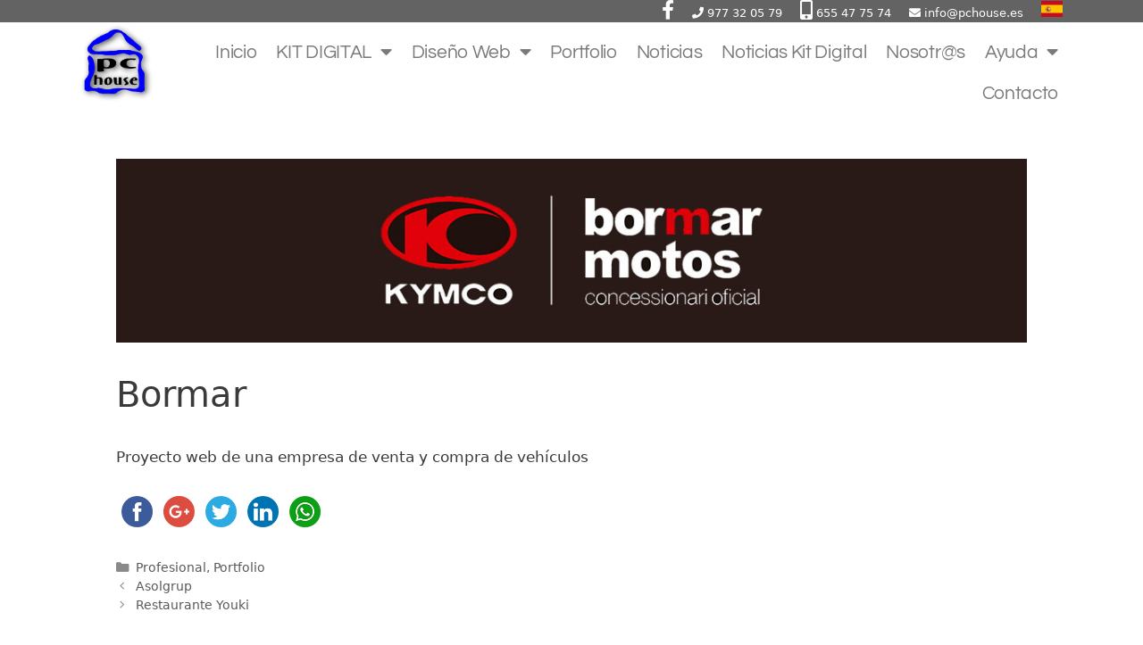

--- FILE ---
content_type: text/html; charset=UTF-8
request_url: https://www.pchouse.es/bormar
body_size: 27459
content:
<!DOCTYPE html>
<html lang="es" prefix="og: https://ogp.me/ns#">
<head>
	<meta charset="UTF-8">
		<style>img:is([sizes="auto" i], [sizes^="auto," i]) { contain-intrinsic-size: 3000px 1500px }</style>
	
		<!-- Meta Tag Manager -->
		<meta name="description" content="Pagina de páginas web en Reus y Tarragona. Diseños de webs básicas y Avanzadas de Wordpress o Joomla. También te construimos tu tienda online con Prestashop o Woocommerce." />
		<meta name="keywords" content="diseño web, tiendas online, creación de páginas web, diseño web joomla, diseño web wordpress, diseño web prestashop, tiendas online prestashop" />
		<!-- / Meta Tag Manager -->
<meta name="viewport" content="width=device-width, initial-scale=1">
<!-- Optimización en motores de búsqueda por Rank Math PRO -  https://rankmath.com/ -->
<title>Bormar | PCHOUSE | Diseño web en Reus y Tarragona | Diseño tiendas online en Reus y Tarragona</title>
<meta name="description" content="Somos expertos en el diseño web en Reus y Tarragona. También diseñamos tiendas online."/>
<meta name="robots" content="follow, index, max-snippet:-1, max-video-preview:-1, max-image-preview:large"/>
<link rel="canonical" href="https://www.pchouse.es/bormar" />
<meta property="og:locale" content="es_ES" />
<meta property="og:type" content="article" />
<meta property="og:title" content="Bormar | PCHOUSE | Diseño web en Reus y Tarragona | Diseño tiendas online en Reus y Tarragona" />
<meta property="og:description" content="Somos expertos en el diseño web en Reus y Tarragona. También diseñamos tiendas online." />
<meta property="og:url" content="https://www.pchouse.es/bormar" />
<meta property="og:site_name" content="PCHOUSE" />
<meta property="article:publisher" content="http://www.facebook.com/pchouse.es" />
<meta property="article:section" content="Profesional" />
<meta property="og:updated_time" content="2023-01-30T16:08:56+00:00" />
<meta property="og:image" content="https://www.pchouse.es/wp-content/uploads/2023/01/logo-bormar.jpg" />
<meta property="og:image:secure_url" content="https://www.pchouse.es/wp-content/uploads/2023/01/logo-bormar.jpg" />
<meta property="og:image:width" content="1090" />
<meta property="og:image:height" content="220" />
<meta property="og:image:alt" content="Bormar" />
<meta property="og:image:type" content="image/jpeg" />
<meta property="article:published_time" content="2023-01-25T17:26:30+00:00" />
<meta property="article:modified_time" content="2023-01-30T16:08:56+00:00" />
<meta name="twitter:card" content="summary_large_image" />
<meta name="twitter:title" content="Bormar | PCHOUSE | Diseño web en Reus y Tarragona | Diseño tiendas online en Reus y Tarragona" />
<meta name="twitter:description" content="Somos expertos en el diseño web en Reus y Tarragona. También diseñamos tiendas online." />
<meta name="twitter:image" content="https://www.pchouse.es/wp-content/uploads/2023/01/logo-bormar.jpg" />
<meta name="twitter:label1" content="Escrito por" />
<meta name="twitter:data1" content="editor" />
<meta name="twitter:label2" content="Tiempo de lectura" />
<meta name="twitter:data2" content="Menos de un minuto" />
<script type="application/ld+json" class="rank-math-schema-pro">{"@context":"https://schema.org","@graph":[{"@type":"Place","@id":"https://www.pchouse.es/#place","address":{"@type":"PostalAddress","streetAddress":"Pau Font de Rubinat, 28","addressLocality":"Reus","addressRegion":"Tarragona","postalCode":"43202","addressCountry":"Espa\u00f1a"}},{"@type":"Organization","@id":"https://www.pchouse.es/#organization","name":"PCHOUSE","url":"https://www.pchouse.es","sameAs":["http://www.facebook.com/pchouse.es"],"email":"info@pchouse.es","address":{"@type":"PostalAddress","streetAddress":"Pau Font de Rubinat, 28","addressLocality":"Reus","addressRegion":"Tarragona","postalCode":"43202","addressCountry":"Espa\u00f1a"},"logo":{"@type":"ImageObject","@id":"https://www.pchouse.es/#logo","url":"https://www.pchouse.es/wp-content/uploads/2018/12/lodo-pchouse-dise\u00f1o-web.jpg","contentUrl":"https://www.pchouse.es/wp-content/uploads/2018/12/lodo-pchouse-dise\u00f1o-web.jpg","caption":"PCHOUSE","inLanguage":"es","width":"228","height":"222"},"contactPoint":[{"@type":"ContactPoint","telephone":"655477574","contactType":"customer support"},{"@type":"ContactPoint","telephone":"977320579","contactType":"customer support"}],"description":"Especialistas en Dise\u00f1o web con Wordpress y Tiendas Online con Prestashop y WooCommerce. Somos agentes digitalizadores del KIT DIGITAL","location":{"@id":"https://www.pchouse.es/#place"}},{"@type":"WebSite","@id":"https://www.pchouse.es/#website","url":"https://www.pchouse.es","name":"PCHOUSE","alternateName":"Dise\u00f1o web","publisher":{"@id":"https://www.pchouse.es/#organization"},"inLanguage":"es"},{"@type":"ImageObject","@id":"https://www.pchouse.es/wp-content/uploads/2023/01/logo-bormar.jpg","url":"https://www.pchouse.es/wp-content/uploads/2023/01/logo-bormar.jpg","width":"1090","height":"220","inLanguage":"es"},{"@type":"WebPage","@id":"https://www.pchouse.es/bormar#webpage","url":"https://www.pchouse.es/bormar","name":"Bormar | PCHOUSE | Dise\u00f1o web en Reus y Tarragona | Dise\u00f1o tiendas online en Reus y Tarragona","datePublished":"2023-01-25T17:26:30+00:00","dateModified":"2023-01-30T16:08:56+00:00","isPartOf":{"@id":"https://www.pchouse.es/#website"},"primaryImageOfPage":{"@id":"https://www.pchouse.es/wp-content/uploads/2023/01/logo-bormar.jpg"},"inLanguage":"es"},{"@type":"Person","@id":"https://www.pchouse.es/bormar#author","name":"editor","image":{"@type":"ImageObject","@id":"https://secure.gravatar.com/avatar/def16711d5681dbdca7559e838fb3320?s=96&amp;d=mm&amp;r=g","url":"https://secure.gravatar.com/avatar/def16711d5681dbdca7559e838fb3320?s=96&amp;d=mm&amp;r=g","caption":"editor","inLanguage":"es"},"worksFor":{"@id":"https://www.pchouse.es/#organization"}},{"@type":"BlogPosting","headline":"Bormar | PCHOUSE | Dise\u00f1o web en Reus y Tarragona | Dise\u00f1o tiendas online en Reus y Tarragona","datePublished":"2023-01-25T17:26:30+00:00","dateModified":"2023-01-30T16:08:56+00:00","author":{"@id":"https://www.pchouse.es/bormar#author","name":"editor"},"publisher":{"@id":"https://www.pchouse.es/#organization"},"description":"Somos expertos en el dise\u00f1o web en Reus y Tarragona. Tambi\u00e9n dise\u00f1amos tiendas online.","name":"Bormar | PCHOUSE | Dise\u00f1o web en Reus y Tarragona | Dise\u00f1o tiendas online en Reus y Tarragona","@id":"https://www.pchouse.es/bormar#richSnippet","isPartOf":{"@id":"https://www.pchouse.es/bormar#webpage"},"image":{"@id":"https://www.pchouse.es/wp-content/uploads/2023/01/logo-bormar.jpg"},"inLanguage":"es","mainEntityOfPage":{"@id":"https://www.pchouse.es/bormar#webpage"}}]}</script>
<!-- /Plugin Rank Math WordPress SEO -->

<link rel='dns-prefetch' href='//www.pchouse.es' />
<link rel='dns-prefetch' href='//ws.sharethis.com' />
<link rel='dns-prefetch' href='//use.fontawesome.com' />
<link rel="alternate" type="application/rss+xml" title="PCHOUSE &raquo; Feed" href="https://www.pchouse.es/feed" />
<link rel="alternate" type="application/rss+xml" title="PCHOUSE &raquo; Feed de los comentarios" href="https://www.pchouse.es/comments/feed" />
<link rel="alternate" type="application/rss+xml" title="PCHOUSE &raquo; Comentario Bormar del feed" href="https://www.pchouse.es/bormar/feed" />
<script>
window._wpemojiSettings = {"baseUrl":"https:\/\/s.w.org\/images\/core\/emoji\/15.0.3\/72x72\/","ext":".png","svgUrl":"https:\/\/s.w.org\/images\/core\/emoji\/15.0.3\/svg\/","svgExt":".svg","source":{"concatemoji":"https:\/\/www.pchouse.es\/wp-includes\/js\/wp-emoji-release.min.js"}};
/*! This file is auto-generated */
!function(i,n){var o,s,e;function c(e){try{var t={supportTests:e,timestamp:(new Date).valueOf()};sessionStorage.setItem(o,JSON.stringify(t))}catch(e){}}function p(e,t,n){e.clearRect(0,0,e.canvas.width,e.canvas.height),e.fillText(t,0,0);var t=new Uint32Array(e.getImageData(0,0,e.canvas.width,e.canvas.height).data),r=(e.clearRect(0,0,e.canvas.width,e.canvas.height),e.fillText(n,0,0),new Uint32Array(e.getImageData(0,0,e.canvas.width,e.canvas.height).data));return t.every(function(e,t){return e===r[t]})}function u(e,t,n){switch(t){case"flag":return n(e,"\ud83c\udff3\ufe0f\u200d\u26a7\ufe0f","\ud83c\udff3\ufe0f\u200b\u26a7\ufe0f")?!1:!n(e,"\ud83c\uddfa\ud83c\uddf3","\ud83c\uddfa\u200b\ud83c\uddf3")&&!n(e,"\ud83c\udff4\udb40\udc67\udb40\udc62\udb40\udc65\udb40\udc6e\udb40\udc67\udb40\udc7f","\ud83c\udff4\u200b\udb40\udc67\u200b\udb40\udc62\u200b\udb40\udc65\u200b\udb40\udc6e\u200b\udb40\udc67\u200b\udb40\udc7f");case"emoji":return!n(e,"\ud83d\udc26\u200d\u2b1b","\ud83d\udc26\u200b\u2b1b")}return!1}function f(e,t,n){var r="undefined"!=typeof WorkerGlobalScope&&self instanceof WorkerGlobalScope?new OffscreenCanvas(300,150):i.createElement("canvas"),a=r.getContext("2d",{willReadFrequently:!0}),o=(a.textBaseline="top",a.font="600 32px Arial",{});return e.forEach(function(e){o[e]=t(a,e,n)}),o}function t(e){var t=i.createElement("script");t.src=e,t.defer=!0,i.head.appendChild(t)}"undefined"!=typeof Promise&&(o="wpEmojiSettingsSupports",s=["flag","emoji"],n.supports={everything:!0,everythingExceptFlag:!0},e=new Promise(function(e){i.addEventListener("DOMContentLoaded",e,{once:!0})}),new Promise(function(t){var n=function(){try{var e=JSON.parse(sessionStorage.getItem(o));if("object"==typeof e&&"number"==typeof e.timestamp&&(new Date).valueOf()<e.timestamp+604800&&"object"==typeof e.supportTests)return e.supportTests}catch(e){}return null}();if(!n){if("undefined"!=typeof Worker&&"undefined"!=typeof OffscreenCanvas&&"undefined"!=typeof URL&&URL.createObjectURL&&"undefined"!=typeof Blob)try{var e="postMessage("+f.toString()+"("+[JSON.stringify(s),u.toString(),p.toString()].join(",")+"));",r=new Blob([e],{type:"text/javascript"}),a=new Worker(URL.createObjectURL(r),{name:"wpTestEmojiSupports"});return void(a.onmessage=function(e){c(n=e.data),a.terminate(),t(n)})}catch(e){}c(n=f(s,u,p))}t(n)}).then(function(e){for(var t in e)n.supports[t]=e[t],n.supports.everything=n.supports.everything&&n.supports[t],"flag"!==t&&(n.supports.everythingExceptFlag=n.supports.everythingExceptFlag&&n.supports[t]);n.supports.everythingExceptFlag=n.supports.everythingExceptFlag&&!n.supports.flag,n.DOMReady=!1,n.readyCallback=function(){n.DOMReady=!0}}).then(function(){return e}).then(function(){var e;n.supports.everything||(n.readyCallback(),(e=n.source||{}).concatemoji?t(e.concatemoji):e.wpemoji&&e.twemoji&&(t(e.twemoji),t(e.wpemoji)))}))}((window,document),window._wpemojiSettings);
</script>
<style id='wp-emoji-styles-inline-css'>

	img.wp-smiley, img.emoji {
		display: inline !important;
		border: none !important;
		box-shadow: none !important;
		height: 1em !important;
		width: 1em !important;
		margin: 0 0.07em !important;
		vertical-align: -0.1em !important;
		background: none !important;
		padding: 0 !important;
	}
</style>
<link rel='stylesheet' id='wp-block-library-css' href='https://www.pchouse.es/wp-includes/css/dist/block-library/style.min.css' media='all' />
<link rel='stylesheet' id='panorama-image-360-style-css' href='https://www.pchouse.es/wp-content/plugins/panorama/build/blocks/image-360/view.css' media='all' />
<link rel='stylesheet' id='panorama-image-3d-style-css' href='https://www.pchouse.es/wp-content/plugins/panorama/build/blocks/image-3d/view.css' media='all' />
<link rel='stylesheet' id='panorama-video-style-css' href='https://www.pchouse.es/wp-content/plugins/panorama/build/blocks/video/view.css' media='all' />
<link rel='stylesheet' id='panorama-video-360-style-css' href='https://www.pchouse.es/wp-content/plugins/panorama/build/blocks/video-360/view.css' media='all' />
<link rel='stylesheet' id='panorama-google-street-style-css' href='https://www.pchouse.es/wp-content/plugins/panorama/build/blocks/google-street/view.css' media='all' />
<style id='panorama-gallery-style-inline-css'>
#gallery-container{display:flex;flex-wrap:wrap;margin-bottom:4px;width:100%;height:100%;gap:10px;.photo{width:auto;min-width:317px;background:#ccc;background-size:cover;height:200px;border-radius:3px;overflow:hidden;cursor:pointer}}.bppiv_panorama{position:relative}.bppiv_panorama .title{width:100%;height:80px;line-height:80px;text-align:center;font-size:24px}#panorama-container{position:fixed;display:flex;width:calc(100vw - 17px);max-width:200vw;height:100%;top:0;left:0;background:white;transform:scale(0, 0);opacity:0;transition:all .5s ease-out;z-index:999}#panorama-container.open{opacity:1;transform:scale(1, 1)}.bppiv_panorama .photo{flex-grow:1;width:360px;height:240px;background-size:cover;margin:4px;border:1px solid #ccc;cursor:pointer;overflow:hidden}.bppiv_panorama .photo:hover{border-color:#000}#bppiv-progress-bar{position:fixed;top:0;width:0;height:5px;background-color:#fff;transition:opacity .5s ease}.bppiv_panorama .close{width:44px;height:44px;position:absolute;right:11%;margin-top:50px;cursor:pointer}.bppiv_panorama .close>i{color:#fff;font-size:44px}.bppiv_panorama .close .close-icon{color:#fff;font-size:40px;margin-top:45px;svg{background-color:rgb(53, 18, 53);border-radius:50%;padding:10px}}#bppiv-main-container{width:79%;height:80%;margin:0 auto;align-self:center;background-color:#000;.panolens-canvas{width:1516px !important}}.pan_loadMore{border:none;width:200px;display:flex;justify-content:center;cursor:pointer;background:#000;margin:30px auto;padding:7px 15px;color:#fff;font-size:14px;text-transform:capitalize;border-radius:3px;transition:all .5s ease-in}.item-badge{background:rgba(0, 0, 0, 0.7);color:#fff;padding:3px 5px;transform:rotate(-44deg);width:137px;height:43px;display:flex;justify-content:center;position:relative;left:-53px;top:-9px;position:relative;align-items:last baseline;font-size:14px;text-transform:capitalize;font-weight:normal}.bppiv_panorama{width:600px;height:400px}.pnlm-about-msg{display:none !important}.bppiv_panorama_video2{max-width:100%;position:relative}.bppiv_panorama_video2 video{max-width:100%;width:100%}@media only screen and (min-width: 768px)and (max-width: 1024px){.bppiv_panorama .close{right:1%;margin-top:140px}#bppiv-main-container{width:100%;height:50%;.panolens-canvas{width:100% !important}}}@media only screen and (max-width: 767px){.bppiv_panorama .close{right:2%;margin-top:140px}#bppiv-main-container{width:100%;height:50%;.panolens-canvas{width:100% !important}}}
.wp-block-panorama-gallery{box-sizing:border-box}.wp-block-panorama-gallery *{box-sizing:border-box}.wp-block-panorama-gallery .bBlocksGalleryViewer{display:flex;flex-direction:column}.wp-block-panorama-gallery .bBlocksGalleryViewer .panoramaGalleryViewer{overflow:hidden}.wp-block-panorama-gallery .bBlocksGalleryViewer .panoramaGalleryViewer .panolens-canvas{width:100% !important;height:100% !important}.wp-block-panorama-gallery .icon{font-style:inherit}

</style>
<link rel='stylesheet' id='panorama-tour-style-css' href='https://www.pchouse.es/wp-content/plugins/panorama/build/blocks/tour/view.css' media='all' />
<link rel='stylesheet' id='bpgb-panorama-style-css' href='https://www.pchouse.es/wp-content/plugins/panorama/build/blocks/gutenberg-block/view.css' media='all' />
<link rel='stylesheet' id='panorama-virtual-tour-style-css' href='https://www.pchouse.es/wp-content/plugins/panorama/build/blocks/virtual/view.css' media='all' />
<style id='psb-product-spot-style-inline-css'>
.wp-block-psb-product-spot{box-sizing:border-box}.wp-block-psb-product-spot *{box-sizing:border-box}.wp-block-psb-product-spot .productSpotWrapper{width:100%;display:flex}.wp-block-psb-product-spot .productSpotWrapper .productSpot{min-width:250px}.wp-block-psb-product-spot .productSpotWrapper .productSpot .image{width:100%;height:auto;display:block}.wp-block-psb-product-spot .productSpotWrapper .productSpot .hotspot{position:absolute;display:flex;align-items:center;justify-content:center;cursor:pointer;transform:translate(-12px, -12px);z-index:1;transition:box-shadow .3s ease;left:0;top:0}.wp-block-psb-product-spot .productSpotWrapper .productSpot .hotspot.activeHotspot{z-index:10;box-shadow:0 0 0 6px rgba(0,0,0,.2)}.wp-block-psb-product-spot .productSpotWrapper .productSpot .hotspot .icon svg{display:flex;justify-content:center;align-items:center}.wp-block-psb-product-spot .productSpotWrapper .productSpot .hotspot .deleteIcon{display:none;position:absolute;top:-12px;right:-12px;background:red;color:#fff;border-radius:50%;padding:0px 6px;font-size:10px;cursor:pointer}.wp-block-psb-product-spot .productSpotWrapper .productSpot .hotspot:hover .deleteIcon{display:block}.wp-block-psb-product-spot .productSpotWrapper .productSpot .simple{position:relative}.wp-block-psb-product-spot .productSpotWrapper .productSpot .simpleInfo{margin-top:15px;box-shadow:0 2px 6px rgba(0,0,0,.1);z-index:5;animation:fade-in .3s ease-in-out}.wp-block-psb-product-spot .productSpotWrapper .productSpot .simpleInfo .title{margin:0}@keyframes fade-in{from{opacity:0;transform:translateY(6px)}to{opacity:1;transform:translateY(0)}}.wp-block-psb-product-spot .productSpotWrapper .productSpot .sidePanel{position:relative;gap:24px;display:grid;grid-template-columns:minmax(390px, 3fr) minmax(260px, 2fr);max-width:100%}@media only screen and (max-width: 674px){.wp-block-psb-product-spot .productSpotWrapper .productSpot .sidePanel{grid-template-columns:1fr}}.wp-block-psb-product-spot .productSpotWrapper .productSpot .sidePanel .imageAndHotspot{height:-moz-max-content;height:max-content;max-width:100%;position:relative}@media(max-width: 1023px){.wp-block-psb-product-spot .productSpotWrapper .productSpot .sidePanel .imageAndHotspot{width:100%}}.wp-block-psb-product-spot .productSpotWrapper .productSpot .sidePanel .infoBox{max-width:100%;height:100%;overflow-y:auto;padding:0px}@media(max-width: 1023px){.wp-block-psb-product-spot .productSpotWrapper .productSpot .sidePanel .infoBox{width:100%}}.wp-block-psb-product-spot .productSpotWrapper .productSpot .sidePanel .infoBox .info{box-shadow:0px 2px 6px rgba(0,0,0,.01);height:100%;overflow:hidden;display:flex;flex-direction:column}.wp-block-psb-product-spot .productSpotWrapper .productSpot .sidePanel .infoBox .info .title{border-bottom:1px solid #e5e7eb;padding-bottom:8px}.wp-block-psb-product-spot .productSpotWrapper .productSpot .sidePanel .infoBox .info .desc{line-height:1.5}.wp-block-psb-product-spot .productSpotWrapper .productSpot .sidePanel .infoBox .info .noHotspot{font-family:"inter";text-align:center}.wp-block-psb-product-spot .productSpotWrapper .productSpot .sidePanel .infoBox .info .btnGroup{display:grid;grid-auto-rows:55px;grid-auto-flow:row;margin-top:20px;overflow-y:auto;flex:1}.wp-block-psb-product-spot .productSpotWrapper .productSpot .sidePanel .infoBox .info .btnGroup .indexBtn{aspect-ratio:1;border:none;outline:none;font-weight:bold;cursor:pointer;transition:background-color .2s ease;display:flex;justify-content:center;align-items:center;padding:0}.wp-block-psb-product-spot .productSpotWrapper .productSpot .sidePanel .infoBox .info .btnGroup .indexBtn.activeIdx{box-shadow:none}.wp-block-psb-product-spot .productSpotWrapper .productSpot .tippy{position:relative}.wp-block-psb-product-spot .productSpotWrapper .productSpot .tippy .tippy-box[data-theme~=hotspot]{background-color:#0c50d8;width:300px;min-width:200px;box-shadow:0 4px 10px rgba(0,0,0,.2);z-index:20}.wp-block-psb-product-spot .productSpotWrapper .productSpot .tippy .tippy-box[data-theme~=hotspot] .title{margin-bottom:4px}
.tippy-box[data-animation=fade][data-state=hidden]{opacity:0}[data-tippy-root]{max-width:calc(100vw - 10px)}.tippy-box{position:relative;background-color:#333;color:#fff;border-radius:4px;font-size:14px;line-height:1.4;white-space:normal;outline:0;transition-property:transform,visibility,opacity}.tippy-box[data-placement^=top]>.tippy-arrow{bottom:0}.tippy-box[data-placement^=top]>.tippy-arrow:before{bottom:-7px;left:0;border-width:8px 8px 0;border-top-color:initial;transform-origin:center top}.tippy-box[data-placement^=bottom]>.tippy-arrow{top:0}.tippy-box[data-placement^=bottom]>.tippy-arrow:before{top:-7px;left:0;border-width:0 8px 8px;border-bottom-color:initial;transform-origin:center bottom}.tippy-box[data-placement^=left]>.tippy-arrow{right:0}.tippy-box[data-placement^=left]>.tippy-arrow:before{border-width:8px 0 8px 8px;border-left-color:initial;right:-7px;transform-origin:center left}.tippy-box[data-placement^=right]>.tippy-arrow{left:0}.tippy-box[data-placement^=right]>.tippy-arrow:before{left:-7px;border-width:8px 8px 8px 0;border-right-color:initial;transform-origin:center right}.tippy-box[data-inertia][data-state=visible]{transition-timing-function:cubic-bezier(0.54, 1.5, 0.38, 1.11)}.tippy-arrow{width:16px;height:16px;color:#333}.tippy-arrow:before{content:"";position:absolute;border-color:transparent;border-style:solid}.tippy-content{position:relative;padding:5px 9px;z-index:1}

</style>
<style id='joinchat-button-style-inline-css'>
.wp-block-joinchat-button{border:none!important;text-align:center}.wp-block-joinchat-button figure{display:table;margin:0 auto;padding:0}.wp-block-joinchat-button figcaption{font:normal normal 400 .6em/2em var(--wp--preset--font-family--system-font,sans-serif);margin:0;padding:0}.wp-block-joinchat-button .joinchat-button__qr{background-color:#fff;border:6px solid #25d366;border-radius:30px;box-sizing:content-box;display:block;height:200px;margin:auto;overflow:hidden;padding:10px;width:200px}.wp-block-joinchat-button .joinchat-button__qr canvas,.wp-block-joinchat-button .joinchat-button__qr img{display:block;margin:auto}.wp-block-joinchat-button .joinchat-button__link{align-items:center;background-color:#25d366;border:6px solid #25d366;border-radius:30px;display:inline-flex;flex-flow:row nowrap;justify-content:center;line-height:1.25em;margin:0 auto;text-decoration:none}.wp-block-joinchat-button .joinchat-button__link:before{background:transparent var(--joinchat-ico) no-repeat center;background-size:100%;content:"";display:block;height:1.5em;margin:-.75em .75em -.75em 0;width:1.5em}.wp-block-joinchat-button figure+.joinchat-button__link{margin-top:10px}@media (orientation:landscape)and (min-height:481px),(orientation:portrait)and (min-width:481px){.wp-block-joinchat-button.joinchat-button--qr-only figure+.joinchat-button__link{display:none}}@media (max-width:480px),(orientation:landscape)and (max-height:480px){.wp-block-joinchat-button figure{display:none}}

</style>
<link rel='stylesheet' id='videojs-css' href='https://www.pchouse.es/wp-content/plugins/panorama/public/assets/css/lib/video-js.min.css' media='all' />
<link rel='stylesheet' id='videojs-vr-css' href='https://www.pchouse.es/wp-content/plugins/panorama/public/assets/css/lib/videojs-vr.css' media='all' />
<link rel='stylesheet' id='bppiv-pannellum-css-css' href='https://www.pchouse.es/wp-content/plugins/panorama/public/assets/css/library/pannellum.min.css' media='all' />
<style id='classic-theme-styles-inline-css'>
/*! This file is auto-generated */
.wp-block-button__link{color:#fff;background-color:#32373c;border-radius:9999px;box-shadow:none;text-decoration:none;padding:calc(.667em + 2px) calc(1.333em + 2px);font-size:1.125em}.wp-block-file__button{background:#32373c;color:#fff;text-decoration:none}
</style>
<style id='global-styles-inline-css'>
:root{--wp--preset--aspect-ratio--square: 1;--wp--preset--aspect-ratio--4-3: 4/3;--wp--preset--aspect-ratio--3-4: 3/4;--wp--preset--aspect-ratio--3-2: 3/2;--wp--preset--aspect-ratio--2-3: 2/3;--wp--preset--aspect-ratio--16-9: 16/9;--wp--preset--aspect-ratio--9-16: 9/16;--wp--preset--color--black: #000000;--wp--preset--color--cyan-bluish-gray: #abb8c3;--wp--preset--color--white: #ffffff;--wp--preset--color--pale-pink: #f78da7;--wp--preset--color--vivid-red: #cf2e2e;--wp--preset--color--luminous-vivid-orange: #ff6900;--wp--preset--color--luminous-vivid-amber: #fcb900;--wp--preset--color--light-green-cyan: #7bdcb5;--wp--preset--color--vivid-green-cyan: #00d084;--wp--preset--color--pale-cyan-blue: #8ed1fc;--wp--preset--color--vivid-cyan-blue: #0693e3;--wp--preset--color--vivid-purple: #9b51e0;--wp--preset--color--contrast: var(--contrast);--wp--preset--color--contrast-2: var(--contrast-2);--wp--preset--color--contrast-3: var(--contrast-3);--wp--preset--color--base: var(--base);--wp--preset--color--base-2: var(--base-2);--wp--preset--color--base-3: var(--base-3);--wp--preset--color--accent: var(--accent);--wp--preset--gradient--vivid-cyan-blue-to-vivid-purple: linear-gradient(135deg,rgba(6,147,227,1) 0%,rgb(155,81,224) 100%);--wp--preset--gradient--light-green-cyan-to-vivid-green-cyan: linear-gradient(135deg,rgb(122,220,180) 0%,rgb(0,208,130) 100%);--wp--preset--gradient--luminous-vivid-amber-to-luminous-vivid-orange: linear-gradient(135deg,rgba(252,185,0,1) 0%,rgba(255,105,0,1) 100%);--wp--preset--gradient--luminous-vivid-orange-to-vivid-red: linear-gradient(135deg,rgba(255,105,0,1) 0%,rgb(207,46,46) 100%);--wp--preset--gradient--very-light-gray-to-cyan-bluish-gray: linear-gradient(135deg,rgb(238,238,238) 0%,rgb(169,184,195) 100%);--wp--preset--gradient--cool-to-warm-spectrum: linear-gradient(135deg,rgb(74,234,220) 0%,rgb(151,120,209) 20%,rgb(207,42,186) 40%,rgb(238,44,130) 60%,rgb(251,105,98) 80%,rgb(254,248,76) 100%);--wp--preset--gradient--blush-light-purple: linear-gradient(135deg,rgb(255,206,236) 0%,rgb(152,150,240) 100%);--wp--preset--gradient--blush-bordeaux: linear-gradient(135deg,rgb(254,205,165) 0%,rgb(254,45,45) 50%,rgb(107,0,62) 100%);--wp--preset--gradient--luminous-dusk: linear-gradient(135deg,rgb(255,203,112) 0%,rgb(199,81,192) 50%,rgb(65,88,208) 100%);--wp--preset--gradient--pale-ocean: linear-gradient(135deg,rgb(255,245,203) 0%,rgb(182,227,212) 50%,rgb(51,167,181) 100%);--wp--preset--gradient--electric-grass: linear-gradient(135deg,rgb(202,248,128) 0%,rgb(113,206,126) 100%);--wp--preset--gradient--midnight: linear-gradient(135deg,rgb(2,3,129) 0%,rgb(40,116,252) 100%);--wp--preset--font-size--small: 13px;--wp--preset--font-size--medium: 20px;--wp--preset--font-size--large: 36px;--wp--preset--font-size--x-large: 42px;--wp--preset--spacing--20: 0.44rem;--wp--preset--spacing--30: 0.67rem;--wp--preset--spacing--40: 1rem;--wp--preset--spacing--50: 1.5rem;--wp--preset--spacing--60: 2.25rem;--wp--preset--spacing--70: 3.38rem;--wp--preset--spacing--80: 5.06rem;--wp--preset--shadow--natural: 6px 6px 9px rgba(0, 0, 0, 0.2);--wp--preset--shadow--deep: 12px 12px 50px rgba(0, 0, 0, 0.4);--wp--preset--shadow--sharp: 6px 6px 0px rgba(0, 0, 0, 0.2);--wp--preset--shadow--outlined: 6px 6px 0px -3px rgba(255, 255, 255, 1), 6px 6px rgba(0, 0, 0, 1);--wp--preset--shadow--crisp: 6px 6px 0px rgba(0, 0, 0, 1);}:where(.is-layout-flex){gap: 0.5em;}:where(.is-layout-grid){gap: 0.5em;}body .is-layout-flex{display: flex;}.is-layout-flex{flex-wrap: wrap;align-items: center;}.is-layout-flex > :is(*, div){margin: 0;}body .is-layout-grid{display: grid;}.is-layout-grid > :is(*, div){margin: 0;}:where(.wp-block-columns.is-layout-flex){gap: 2em;}:where(.wp-block-columns.is-layout-grid){gap: 2em;}:where(.wp-block-post-template.is-layout-flex){gap: 1.25em;}:where(.wp-block-post-template.is-layout-grid){gap: 1.25em;}.has-black-color{color: var(--wp--preset--color--black) !important;}.has-cyan-bluish-gray-color{color: var(--wp--preset--color--cyan-bluish-gray) !important;}.has-white-color{color: var(--wp--preset--color--white) !important;}.has-pale-pink-color{color: var(--wp--preset--color--pale-pink) !important;}.has-vivid-red-color{color: var(--wp--preset--color--vivid-red) !important;}.has-luminous-vivid-orange-color{color: var(--wp--preset--color--luminous-vivid-orange) !important;}.has-luminous-vivid-amber-color{color: var(--wp--preset--color--luminous-vivid-amber) !important;}.has-light-green-cyan-color{color: var(--wp--preset--color--light-green-cyan) !important;}.has-vivid-green-cyan-color{color: var(--wp--preset--color--vivid-green-cyan) !important;}.has-pale-cyan-blue-color{color: var(--wp--preset--color--pale-cyan-blue) !important;}.has-vivid-cyan-blue-color{color: var(--wp--preset--color--vivid-cyan-blue) !important;}.has-vivid-purple-color{color: var(--wp--preset--color--vivid-purple) !important;}.has-black-background-color{background-color: var(--wp--preset--color--black) !important;}.has-cyan-bluish-gray-background-color{background-color: var(--wp--preset--color--cyan-bluish-gray) !important;}.has-white-background-color{background-color: var(--wp--preset--color--white) !important;}.has-pale-pink-background-color{background-color: var(--wp--preset--color--pale-pink) !important;}.has-vivid-red-background-color{background-color: var(--wp--preset--color--vivid-red) !important;}.has-luminous-vivid-orange-background-color{background-color: var(--wp--preset--color--luminous-vivid-orange) !important;}.has-luminous-vivid-amber-background-color{background-color: var(--wp--preset--color--luminous-vivid-amber) !important;}.has-light-green-cyan-background-color{background-color: var(--wp--preset--color--light-green-cyan) !important;}.has-vivid-green-cyan-background-color{background-color: var(--wp--preset--color--vivid-green-cyan) !important;}.has-pale-cyan-blue-background-color{background-color: var(--wp--preset--color--pale-cyan-blue) !important;}.has-vivid-cyan-blue-background-color{background-color: var(--wp--preset--color--vivid-cyan-blue) !important;}.has-vivid-purple-background-color{background-color: var(--wp--preset--color--vivid-purple) !important;}.has-black-border-color{border-color: var(--wp--preset--color--black) !important;}.has-cyan-bluish-gray-border-color{border-color: var(--wp--preset--color--cyan-bluish-gray) !important;}.has-white-border-color{border-color: var(--wp--preset--color--white) !important;}.has-pale-pink-border-color{border-color: var(--wp--preset--color--pale-pink) !important;}.has-vivid-red-border-color{border-color: var(--wp--preset--color--vivid-red) !important;}.has-luminous-vivid-orange-border-color{border-color: var(--wp--preset--color--luminous-vivid-orange) !important;}.has-luminous-vivid-amber-border-color{border-color: var(--wp--preset--color--luminous-vivid-amber) !important;}.has-light-green-cyan-border-color{border-color: var(--wp--preset--color--light-green-cyan) !important;}.has-vivid-green-cyan-border-color{border-color: var(--wp--preset--color--vivid-green-cyan) !important;}.has-pale-cyan-blue-border-color{border-color: var(--wp--preset--color--pale-cyan-blue) !important;}.has-vivid-cyan-blue-border-color{border-color: var(--wp--preset--color--vivid-cyan-blue) !important;}.has-vivid-purple-border-color{border-color: var(--wp--preset--color--vivid-purple) !important;}.has-vivid-cyan-blue-to-vivid-purple-gradient-background{background: var(--wp--preset--gradient--vivid-cyan-blue-to-vivid-purple) !important;}.has-light-green-cyan-to-vivid-green-cyan-gradient-background{background: var(--wp--preset--gradient--light-green-cyan-to-vivid-green-cyan) !important;}.has-luminous-vivid-amber-to-luminous-vivid-orange-gradient-background{background: var(--wp--preset--gradient--luminous-vivid-amber-to-luminous-vivid-orange) !important;}.has-luminous-vivid-orange-to-vivid-red-gradient-background{background: var(--wp--preset--gradient--luminous-vivid-orange-to-vivid-red) !important;}.has-very-light-gray-to-cyan-bluish-gray-gradient-background{background: var(--wp--preset--gradient--very-light-gray-to-cyan-bluish-gray) !important;}.has-cool-to-warm-spectrum-gradient-background{background: var(--wp--preset--gradient--cool-to-warm-spectrum) !important;}.has-blush-light-purple-gradient-background{background: var(--wp--preset--gradient--blush-light-purple) !important;}.has-blush-bordeaux-gradient-background{background: var(--wp--preset--gradient--blush-bordeaux) !important;}.has-luminous-dusk-gradient-background{background: var(--wp--preset--gradient--luminous-dusk) !important;}.has-pale-ocean-gradient-background{background: var(--wp--preset--gradient--pale-ocean) !important;}.has-electric-grass-gradient-background{background: var(--wp--preset--gradient--electric-grass) !important;}.has-midnight-gradient-background{background: var(--wp--preset--gradient--midnight) !important;}.has-small-font-size{font-size: var(--wp--preset--font-size--small) !important;}.has-medium-font-size{font-size: var(--wp--preset--font-size--medium) !important;}.has-large-font-size{font-size: var(--wp--preset--font-size--large) !important;}.has-x-large-font-size{font-size: var(--wp--preset--font-size--x-large) !important;}
:where(.wp-block-post-template.is-layout-flex){gap: 1.25em;}:where(.wp-block-post-template.is-layout-grid){gap: 1.25em;}
:where(.wp-block-columns.is-layout-flex){gap: 2em;}:where(.wp-block-columns.is-layout-grid){gap: 2em;}
:root :where(.wp-block-pullquote){font-size: 1.5em;line-height: 1.6;}
</style>
<link rel='stylesheet' id='mailerlite_forms.css-css' href='https://www.pchouse.es/wp-content/plugins/official-mailerlite-sign-up-forms/assets/css/mailerlite_forms.css' media='all' />
<link rel='stylesheet' id='wpvrfontawesome-css' href='https://use.fontawesome.com/releases/v6.5.1/css/all.css' media='all' />
<link rel='stylesheet' id='panellium-css-css' href='https://www.pchouse.es/wp-content/plugins/wpvr/public/lib/pannellum/src/css/pannellum.css' media='all' />
<link rel='stylesheet' id='videojs-css-css' href='https://www.pchouse.es/wp-content/plugins/wpvr/public/lib/pannellum/src/css/video-js.css' media='all' />
<link rel='stylesheet' id='videojs-vr-css-css' href='https://www.pchouse.es/wp-content/plugins/wpvr/public/lib/videojs-vr/videojs-vr.css' media='all' />
<link rel='stylesheet' id='owl-css-css' href='https://www.pchouse.es/wp-content/plugins/wpvr/public/css/owl.carousel.css' media='all' />
<link rel='stylesheet' id='wpvr-css' href='https://www.pchouse.es/wp-content/plugins/wpvr/public/css/wpvr-public.css' media='all' />
<link rel='stylesheet' id='generate-style-grid-css' href='https://www.pchouse.es/wp-content/themes/generatepress/assets/css/unsemantic-grid.min.css' media='all' />
<link rel='stylesheet' id='generate-style-css' href='https://www.pchouse.es/wp-content/themes/generatepress/assets/css/style.min.css' media='all' />
<style id='generate-style-inline-css'>
body{background-color:#ffffff;color:#3a3a3a;}a{color:#1e73be;}a:hover, a:focus, a:active{color:#000000;}body .grid-container{max-width:1100px;}.wp-block-group__inner-container{max-width:1100px;margin-left:auto;margin-right:auto;}.site-header .header-image{width:90px;}:root{--contrast:#222222;--contrast-2:#575760;--contrast-3:#b2b2be;--base:#f0f0f0;--base-2:#f7f8f9;--base-3:#ffffff;--accent:#1e73be;}:root .has-contrast-color{color:var(--contrast);}:root .has-contrast-background-color{background-color:var(--contrast);}:root .has-contrast-2-color{color:var(--contrast-2);}:root .has-contrast-2-background-color{background-color:var(--contrast-2);}:root .has-contrast-3-color{color:var(--contrast-3);}:root .has-contrast-3-background-color{background-color:var(--contrast-3);}:root .has-base-color{color:var(--base);}:root .has-base-background-color{background-color:var(--base);}:root .has-base-2-color{color:var(--base-2);}:root .has-base-2-background-color{background-color:var(--base-2);}:root .has-base-3-color{color:var(--base-3);}:root .has-base-3-background-color{background-color:var(--base-3);}:root .has-accent-color{color:var(--accent);}:root .has-accent-background-color{background-color:var(--accent);}body, button, input, select, textarea{font-family:-apple-system, system-ui, BlinkMacSystemFont, "Segoe UI", Helvetica, Arial, sans-serif, "Apple Color Emoji", "Segoe UI Emoji", "Segoe UI Symbol";}body{line-height:1.5;}.entry-content > [class*="wp-block-"]:not(:last-child):not(.wp-block-heading){margin-bottom:1.5em;}.main-title{font-size:45px;}.main-navigation .main-nav ul ul li a{font-size:14px;}.sidebar .widget, .footer-widgets .widget{font-size:17px;}h1{font-weight:300;font-size:40px;}h2{font-weight:300;font-size:30px;}h3{font-size:20px;}h4{font-size:inherit;}h5{font-size:inherit;}@media (max-width:768px){.main-title{font-size:30px;}h1{font-size:30px;}h2{font-size:25px;}}.top-bar{background-color:#636363;color:#ffffff;}.top-bar a{color:#ffffff;}.top-bar a:hover{color:#303030;}.site-header{background-color:#ffffff;color:#3a3a3a;}.site-header a{color:#3a3a3a;}.main-title a,.main-title a:hover{color:#222222;}.site-description{color:#757575;}.main-navigation,.main-navigation ul ul{background-color:rgba(34,34,34,0.31);}.main-navigation .main-nav ul li a, .main-navigation .menu-toggle, .main-navigation .menu-bar-items{color:#ffffff;}.main-navigation .main-nav ul li:not([class*="current-menu-"]):hover > a, .main-navigation .main-nav ul li:not([class*="current-menu-"]):focus > a, .main-navigation .main-nav ul li.sfHover:not([class*="current-menu-"]) > a, .main-navigation .menu-bar-item:hover > a, .main-navigation .menu-bar-item.sfHover > a{color:#ffffff;background-color:#3f3f3f;}button.menu-toggle:hover,button.menu-toggle:focus,.main-navigation .mobile-bar-items a,.main-navigation .mobile-bar-items a:hover,.main-navigation .mobile-bar-items a:focus{color:#ffffff;}.main-navigation .main-nav ul li[class*="current-menu-"] > a{color:#ffffff;background-color:#3f3f3f;}.navigation-search input[type="search"],.navigation-search input[type="search"]:active, .navigation-search input[type="search"]:focus, .main-navigation .main-nav ul li.search-item.active > a, .main-navigation .menu-bar-items .search-item.active > a{color:#ffffff;background-color:#3f3f3f;}.main-navigation ul ul{background-color:#222222;}.main-navigation .main-nav ul ul li a{color:#ffffff;}.main-navigation .main-nav ul ul li:not([class*="current-menu-"]):hover > a,.main-navigation .main-nav ul ul li:not([class*="current-menu-"]):focus > a, .main-navigation .main-nav ul ul li.sfHover:not([class*="current-menu-"]) > a{color:#ffffff;background-color:#4f4f4f;}.main-navigation .main-nav ul ul li[class*="current-menu-"] > a{color:#ffffff;background-color:#4f4f4f;}.separate-containers .inside-article, .separate-containers .comments-area, .separate-containers .page-header, .one-container .container, .separate-containers .paging-navigation, .inside-page-header{background-color:#ffffff;}.entry-meta{color:#595959;}.entry-meta a{color:#595959;}.entry-meta a:hover{color:#1e73be;}.sidebar .widget{background-color:#ffffff;}.sidebar .widget .widget-title{color:#000000;}.footer-widgets{background-color:#ffffff;}.footer-widgets .widget-title{color:#000000;}.site-info{color:#ffffff;background-color:#222222;}.site-info a{color:#ffffff;}.site-info a:hover{color:#606060;}.footer-bar .widget_nav_menu .current-menu-item a{color:#606060;}input[type="text"],input[type="email"],input[type="url"],input[type="password"],input[type="search"],input[type="tel"],input[type="number"],textarea,select{color:#666666;background-color:#fafafa;border-color:#cccccc;}input[type="text"]:focus,input[type="email"]:focus,input[type="url"]:focus,input[type="password"]:focus,input[type="search"]:focus,input[type="tel"]:focus,input[type="number"]:focus,textarea:focus,select:focus{color:#666666;background-color:#ffffff;border-color:#bfbfbf;}button,html input[type="button"],input[type="reset"],input[type="submit"],a.button,a.wp-block-button__link:not(.has-background){color:#ffffff;background-color:#666666;}button:hover,html input[type="button"]:hover,input[type="reset"]:hover,input[type="submit"]:hover,a.button:hover,button:focus,html input[type="button"]:focus,input[type="reset"]:focus,input[type="submit"]:focus,a.button:focus,a.wp-block-button__link:not(.has-background):active,a.wp-block-button__link:not(.has-background):focus,a.wp-block-button__link:not(.has-background):hover{color:#ffffff;background-color:#3f3f3f;}a.generate-back-to-top{background-color:rgba( 0,0,0,0.4 );color:#ffffff;}a.generate-back-to-top:hover,a.generate-back-to-top:focus{background-color:rgba( 0,0,0,0.6 );color:#ffffff;}:root{--gp-search-modal-bg-color:var(--base-3);--gp-search-modal-text-color:var(--contrast);--gp-search-modal-overlay-bg-color:rgba(0,0,0,0.2);}@media (max-width: 768px){.main-navigation .menu-bar-item:hover > a, .main-navigation .menu-bar-item.sfHover > a{background:none;color:#ffffff;}}.inside-top-bar{padding:10px;}.inside-header{padding:10px;}.site-main .wp-block-group__inner-container{padding:40px;}.entry-content .alignwide, body:not(.no-sidebar) .entry-content .alignfull{margin-left:-40px;width:calc(100% + 80px);max-width:calc(100% + 80px);}.separate-containers .widget, .separate-containers .site-main > *, .separate-containers .page-header, .widget-area .main-navigation{margin-bottom:10px;}.separate-containers .site-main{margin:10px;}.both-right.separate-containers .inside-left-sidebar{margin-right:5px;}.both-right.separate-containers .inside-right-sidebar{margin-left:5px;}.both-left.separate-containers .inside-left-sidebar{margin-right:5px;}.both-left.separate-containers .inside-right-sidebar{margin-left:5px;}.separate-containers .page-header-image, .separate-containers .page-header-contained, .separate-containers .page-header-image-single, .separate-containers .page-header-content-single{margin-top:10px;}.separate-containers .inside-right-sidebar, .separate-containers .inside-left-sidebar{margin-top:10px;margin-bottom:10px;}.main-navigation .main-nav ul li a,.menu-toggle,.main-navigation .mobile-bar-items a{padding-left:15px;padding-right:15px;line-height:53px;}.main-navigation .main-nav ul ul li a{padding:10px 15px 10px 15px;}.navigation-search input[type="search"]{height:53px;}.rtl .menu-item-has-children .dropdown-menu-toggle{padding-left:15px;}.menu-item-has-children .dropdown-menu-toggle{padding-right:15px;}.rtl .main-navigation .main-nav ul li.menu-item-has-children > a{padding-right:15px;}.site-info{padding:20px;}@media (max-width:768px){.separate-containers .inside-article, .separate-containers .comments-area, .separate-containers .page-header, .separate-containers .paging-navigation, .one-container .site-content, .inside-page-header{padding:5px;}.site-main .wp-block-group__inner-container{padding:5px;}.site-info{padding-right:10px;padding-left:10px;}.entry-content .alignwide, body:not(.no-sidebar) .entry-content .alignfull{margin-left:-5px;width:calc(100% + 10px);max-width:calc(100% + 10px);}}.one-container .sidebar .widget{padding:0px;}/* End cached CSS */@media (max-width: 768px){.main-navigation .menu-toggle,.main-navigation .mobile-bar-items,.sidebar-nav-mobile:not(#sticky-placeholder){display:block;}.main-navigation ul,.gen-sidebar-nav{display:none;}[class*="nav-float-"] .site-header .inside-header > *{float:none;clear:both;}}
.dynamic-author-image-rounded{border-radius:100%;}.dynamic-featured-image, .dynamic-author-image{vertical-align:middle;}.one-container.blog .dynamic-content-template:not(:last-child), .one-container.archive .dynamic-content-template:not(:last-child){padding-bottom:0px;}.dynamic-entry-excerpt > p:last-child{margin-bottom:0px;}
.main-navigation .navigation-logo img {height:53px;}@media (max-width: 1110px) {.main-navigation .navigation-logo.site-logo {margin-left:0;}body.sticky-menu-logo.nav-float-left .main-navigation .site-logo.navigation-logo {margin-right:0;}}.main-navigation .main-nav ul li a,.menu-toggle,.main-navigation .mobile-bar-items a{transition: line-height 300ms ease}.main-navigation.toggled .main-nav > ul{background-color: rgba(34,34,34,0.31)}
</style>
<link rel='stylesheet' id='generate-mobile-style-css' href='https://www.pchouse.es/wp-content/themes/generatepress/assets/css/mobile.min.css' media='all' />
<link rel='stylesheet' id='generate-font-icons-css' href='https://www.pchouse.es/wp-content/themes/generatepress/assets/css/components/font-icons.min.css' media='all' />
<link rel='stylesheet' id='elementor-frontend-css' href='https://www.pchouse.es/wp-content/plugins/elementor/assets/css/frontend.min.css' media='all' />
<style id='elementor-frontend-inline-css'>
.elementor-kit-1120{--e-global-color-primary:#0784FF;--e-global-color-secondary:#54595F;--e-global-color-text:#7A7A7A;--e-global-color-accent:#0784FF;--e-global-color-736c3f:#4054B2;--e-global-color-ae78da0:#0784FF;--e-global-color-7f7f7d97:#000;--e-global-color-5fa5a41f:#FFF;--e-global-color-f4d59f7:#F86F24;--e-global-color-dd308c2:#E9E9E9;--e-global-typography-primary-font-family:"Questrial";--e-global-typography-primary-font-weight:600;--e-global-typography-secondary-font-family:"Questrial";--e-global-typography-secondary-font-weight:400;--e-global-typography-text-font-family:"Questrial";--e-global-typography-text-font-weight:400;--e-global-typography-accent-font-family:"Questrial";--e-global-typography-accent-font-weight:500;}.elementor-kit-1120 e-page-transition{background-color:#FFBC7D;}.elementor-section.elementor-section-boxed > .elementor-container{max-width:1140px;}.e-con{--container-max-width:1140px;}{}h1.entry-title{display:var(--page-title-display);}@media(max-width:1024px){.elementor-section.elementor-section-boxed > .elementor-container{max-width:1024px;}.e-con{--container-max-width:1024px;}}@media(max-width:767px){.elementor-section.elementor-section-boxed > .elementor-container{max-width:767px;}.e-con{--container-max-width:767px;}}
.elementor-2715 .elementor-element.elementor-element-6a5708c{--display:flex;}.elementor-widget-heading .elementor-heading-title{font-family:var( --e-global-typography-primary-font-family ), Sans-serif;font-weight:var( --e-global-typography-primary-font-weight );color:var( --e-global-color-primary );}.elementor-2715 .elementor-element.elementor-element-e3bce87{text-align:center;}.elementor-widget-text-editor{font-family:var( --e-global-typography-text-font-family ), Sans-serif;font-weight:var( --e-global-typography-text-font-weight );color:var( --e-global-color-text );}.elementor-widget-text-editor.elementor-drop-cap-view-stacked .elementor-drop-cap{background-color:var( --e-global-color-primary );}.elementor-widget-text-editor.elementor-drop-cap-view-framed .elementor-drop-cap, .elementor-widget-text-editor.elementor-drop-cap-view-default .elementor-drop-cap{color:var( --e-global-color-primary );border-color:var( --e-global-color-primary );}.elementor-2715 .elementor-element.elementor-element-a4fa2a5{text-align:center;font-family:"Questrial", Sans-serif;font-size:19px;font-weight:600;}.elementor-2715 .elementor-element.elementor-element-5bd8163{text-align:center;}.elementor-2715 .elementor-element.elementor-element-0d297ff{--display:flex;--flex-direction:row;--container-widget-width:initial;--container-widget-height:100%;--container-widget-flex-grow:1;--container-widget-align-self:stretch;--flex-wrap-mobile:wrap;--justify-content:space-around;}.elementor-widget-button .elementor-button{background-color:var( --e-global-color-accent );font-family:var( --e-global-typography-accent-font-family ), Sans-serif;font-weight:var( --e-global-typography-accent-font-weight );}.elementor-2715 .elementor-element.elementor-element-8072455 .elementor-button{font-family:"Questrial", Sans-serif;font-size:20px;font-weight:400;}.elementor-2715 .elementor-element.elementor-element-8cff83b .elementor-button{font-family:"Questrial", Sans-serif;font-size:20px;font-weight:400;}.elementor-2715 .elementor-element.elementor-element-00ba2ce .elementor-button{font-family:"Questrial", Sans-serif;font-size:20px;font-weight:400;}.elementor-widget-image .widget-image-caption{color:var( --e-global-color-text );font-family:var( --e-global-typography-text-font-family ), Sans-serif;font-weight:var( --e-global-typography-text-font-weight );}#elementor-popup-modal-2715{background-color:rgba(0,0,0,.8);justify-content:center;align-items:center;pointer-events:all;}#elementor-popup-modal-2715 .dialog-message{width:640px;height:auto;padding:20px 20px 20px 20px;}#elementor-popup-modal-2715 .dialog-close-button{display:flex;}#elementor-popup-modal-2715 .dialog-widget-content{box-shadow:2px 8px 23px 3px rgba(0,0,0,0.2);}
.elementor-1280 .elementor-element.elementor-element-d83b157 > .elementor-element-populated{padding:0px 0px 0px 0px;}.elementor-widget-theme-site-logo .widget-image-caption{color:var( --e-global-color-text );font-family:var( --e-global-typography-text-font-family ), Sans-serif;font-weight:var( --e-global-typography-text-font-weight );}.elementor-bc-flex-widget .elementor-1280 .elementor-element.elementor-element-aea8868.elementor-column .elementor-widget-wrap{align-items:center;}.elementor-1280 .elementor-element.elementor-element-aea8868.elementor-column.elementor-element[data-element_type="column"] > .elementor-widget-wrap.elementor-element-populated{align-content:center;align-items:center;}.elementor-widget-nav-menu .elementor-nav-menu .elementor-item{font-family:var( --e-global-typography-primary-font-family ), Sans-serif;font-weight:var( --e-global-typography-primary-font-weight );}.elementor-widget-nav-menu .elementor-nav-menu--main .elementor-item{color:var( --e-global-color-text );fill:var( --e-global-color-text );}.elementor-widget-nav-menu .elementor-nav-menu--main .elementor-item:hover,
					.elementor-widget-nav-menu .elementor-nav-menu--main .elementor-item.elementor-item-active,
					.elementor-widget-nav-menu .elementor-nav-menu--main .elementor-item.highlighted,
					.elementor-widget-nav-menu .elementor-nav-menu--main .elementor-item:focus{color:var( --e-global-color-accent );fill:var( --e-global-color-accent );}.elementor-widget-nav-menu .elementor-nav-menu--main:not(.e--pointer-framed) .elementor-item:before,
					.elementor-widget-nav-menu .elementor-nav-menu--main:not(.e--pointer-framed) .elementor-item:after{background-color:var( --e-global-color-accent );}.elementor-widget-nav-menu .e--pointer-framed .elementor-item:before,
					.elementor-widget-nav-menu .e--pointer-framed .elementor-item:after{border-color:var( --e-global-color-accent );}.elementor-widget-nav-menu{--e-nav-menu-divider-color:var( --e-global-color-text );}.elementor-widget-nav-menu .elementor-nav-menu--dropdown .elementor-item, .elementor-widget-nav-menu .elementor-nav-menu--dropdown  .elementor-sub-item{font-family:var( --e-global-typography-accent-font-family ), Sans-serif;font-weight:var( --e-global-typography-accent-font-weight );}.elementor-1280 .elementor-element.elementor-element-923fb92 .elementor-menu-toggle{margin:0 auto;}.elementor-1280 .elementor-element.elementor-element-923fb92 .elementor-nav-menu .elementor-item{font-family:"Questrial", Sans-serif;font-size:21px;font-weight:400;letter-spacing:-0.3px;word-spacing:0px;}.elementor-1280 .elementor-element.elementor-element-923fb92 .elementor-nav-menu--main .elementor-item{padding-left:11px;padding-right:11px;}.elementor-1280 .elementor-element.elementor-element-923fb92 .elementor-nav-menu--dropdown{background-color:#CAE3FC;}.elementor-1280 .elementor-element.elementor-element-923fb92 .elementor-nav-menu--dropdown .elementor-item, .elementor-1280 .elementor-element.elementor-element-923fb92 .elementor-nav-menu--dropdown  .elementor-sub-item{font-family:"Questrial", Sans-serif;font-size:18px;font-weight:500;}.elementor-theme-builder-content-area{height:400px;}.elementor-location-header:before, .elementor-location-footer:before{content:"";display:table;clear:both;}@media(min-width:768px){.elementor-1280 .elementor-element.elementor-element-d83b157{width:9.648%;}.elementor-1280 .elementor-element.elementor-element-aea8868{width:90.017%;}}@media(max-width:767px){.elementor-1280 .elementor-element.elementor-element-d83b157{width:30%;}.elementor-1280 .elementor-element.elementor-element-aea8868{width:70%;}.elementor-1280 .elementor-element.elementor-element-aea8868.elementor-column > .elementor-widget-wrap{justify-content:flex-end;}.elementor-1280 .elementor-element.elementor-element-923fb92{width:auto;max-width:auto;}.elementor-1280 .elementor-element.elementor-element-923fb92 .elementor-nav-menu--dropdown .elementor-item, .elementor-1280 .elementor-element.elementor-element-923fb92 .elementor-nav-menu--dropdown  .elementor-sub-item{font-size:20px;}.elementor-1280 .elementor-element.elementor-element-923fb92 .elementor-nav-menu--main > .elementor-nav-menu > li > .elementor-nav-menu--dropdown, .elementor-1280 .elementor-element.elementor-element-923fb92 .elementor-nav-menu__container.elementor-nav-menu--dropdown{margin-top:35px !important;}}
.elementor-1210 .elementor-element.elementor-element-848d1ce{--display:flex;--flex-direction:row;--container-widget-width:calc( ( 1 - var( --container-widget-flex-grow ) ) * 100% );--container-widget-height:100%;--container-widget-flex-grow:1;--container-widget-align-self:stretch;--flex-wrap-mobile:wrap;--align-items:stretch;--gap:10px 10px;--row-gap:10px;--column-gap:10px;--padding-top:50px;--padding-bottom:0px;--padding-left:0px;--padding-right:0px;}.elementor-1210 .elementor-element.elementor-element-848d1ce:not(.elementor-motion-effects-element-type-background), .elementor-1210 .elementor-element.elementor-element-848d1ce > .elementor-motion-effects-container > .elementor-motion-effects-layer{background-color:var( --e-global-color-secondary );}.elementor-1210 .elementor-element.elementor-element-848d1ce > .elementor-shape-top svg, .elementor-1210 .elementor-element.elementor-element-848d1ce > .e-con-inner > .elementor-shape-top svg{width:calc(100% + 1.3px);height:62px;}.elementor-1210 .elementor-element.elementor-element-9c0e502{--display:flex;}.elementor-widget-heading .elementor-heading-title{font-family:var( --e-global-typography-primary-font-family ), Sans-serif;font-weight:var( --e-global-typography-primary-font-weight );color:var( --e-global-color-primary );}.elementor-1210 .elementor-element.elementor-element-50e0989 .elementor-heading-title{color:var( --e-global-color-5fa5a41f );}.elementor-widget-icon-list .elementor-icon-list-item:not(:last-child):after{border-color:var( --e-global-color-text );}.elementor-widget-icon-list .elementor-icon-list-icon i{color:var( --e-global-color-primary );}.elementor-widget-icon-list .elementor-icon-list-icon svg{fill:var( --e-global-color-primary );}.elementor-widget-icon-list .elementor-icon-list-item > .elementor-icon-list-text, .elementor-widget-icon-list .elementor-icon-list-item > a{font-family:var( --e-global-typography-text-font-family ), Sans-serif;font-weight:var( --e-global-typography-text-font-weight );}.elementor-widget-icon-list .elementor-icon-list-text{color:var( --e-global-color-secondary );}.elementor-1210 .elementor-element.elementor-element-8f185c8 .elementor-icon-list-icon i{color:var( --e-global-color-5fa5a41f );transition:color 0.3s;}.elementor-1210 .elementor-element.elementor-element-8f185c8 .elementor-icon-list-icon svg{fill:var( --e-global-color-5fa5a41f );transition:fill 0.3s;}.elementor-1210 .elementor-element.elementor-element-8f185c8{--e-icon-list-icon-size:14px;--icon-vertical-offset:0px;}.elementor-1210 .elementor-element.elementor-element-8f185c8 .elementor-icon-list-text{color:#ffffff;transition:color 0.3s;}.elementor-1210 .elementor-element.elementor-element-fb9277a{--grid-template-columns:repeat(0, auto);--grid-column-gap:5px;--grid-row-gap:0px;}.elementor-1210 .elementor-element.elementor-element-fb9277a .elementor-widget-container{text-align:left;}.elementor-1210 .elementor-element.elementor-element-8f08141{--display:flex;}.elementor-1210 .elementor-element.elementor-element-e33e439 .elementor-heading-title{color:var( --e-global-color-5fa5a41f );}.elementor-widget-text-editor{font-family:var( --e-global-typography-text-font-family ), Sans-serif;font-weight:var( --e-global-typography-text-font-weight );color:var( --e-global-color-text );}.elementor-widget-text-editor.elementor-drop-cap-view-stacked .elementor-drop-cap{background-color:var( --e-global-color-primary );}.elementor-widget-text-editor.elementor-drop-cap-view-framed .elementor-drop-cap, .elementor-widget-text-editor.elementor-drop-cap-view-default .elementor-drop-cap{color:var( --e-global-color-primary );border-color:var( --e-global-color-primary );}.elementor-1210 .elementor-element.elementor-element-5c9b146{color:#ffffff;}.elementor-1210 .elementor-element.elementor-element-ba6db80{--display:flex;}.elementor-widget-image .widget-image-caption{color:var( --e-global-color-text );font-family:var( --e-global-typography-text-font-family ), Sans-serif;font-weight:var( --e-global-typography-text-font-weight );}.elementor-1210 .elementor-element.elementor-element-e1b1620.elementor-element{--flex-grow:0;--flex-shrink:0;}.elementor-1210 .elementor-element.elementor-element-7700625{color:var( --e-global-color-5fa5a41f );}.elementor-1210 .elementor-element.elementor-element-2dfb6b7{--display:flex;}.elementor-1210 .elementor-element.elementor-element-0e7aaaa .elementor-heading-title{color:var( --e-global-color-5fa5a41f );}.elementor-1210 .elementor-element.elementor-element-515cace .elementor-icon-list-icon i{color:var( --e-global-color-5fa5a41f );transition:color 0.3s;}.elementor-1210 .elementor-element.elementor-element-515cace .elementor-icon-list-icon svg{fill:var( --e-global-color-5fa5a41f );transition:fill 0.3s;}.elementor-1210 .elementor-element.elementor-element-515cace{--e-icon-list-icon-size:14px;--icon-vertical-offset:0px;}.elementor-1210 .elementor-element.elementor-element-515cace .elementor-icon-list-text{color:#ffffff;transition:color 0.3s;}.elementor-1210 .elementor-element.elementor-element-edc2d5b{--display:flex;--flex-direction:row;--container-widget-width:calc( ( 1 - var( --container-widget-flex-grow ) ) * 100% );--container-widget-height:100%;--container-widget-flex-grow:1;--container-widget-align-self:stretch;--flex-wrap-mobile:wrap;--align-items:stretch;--gap:10px 10px;--row-gap:10px;--column-gap:10px;--padding-top:2px;--padding-bottom:2px;--padding-left:2px;--padding-right:2px;}.elementor-1210 .elementor-element.elementor-element-edc2d5b:not(.elementor-motion-effects-element-type-background), .elementor-1210 .elementor-element.elementor-element-edc2d5b > .elementor-motion-effects-container > .elementor-motion-effects-layer{background-color:var( --e-global-color-dd308c2 );}.elementor-1210 .elementor-element.elementor-element-58dd081{--display:flex;--padding-top:2px;--padding-bottom:2px;--padding-left:2px;--padding-right:2px;}.elementor-1210 .elementor-element.elementor-element-2379a92{width:auto;max-width:auto;text-align:center;font-family:"Roboto", Sans-serif;font-size:13px;font-weight:400;color:var( --e-global-color-5fa5a41f );}.elementor-1210 .elementor-element.elementor-element-2379a92 > .elementor-widget-container{margin:0px 0px -21px 0px;}.elementor-1210 .elementor-element.elementor-element-e61bcf3{width:auto;max-width:auto;text-align:center;font-family:"Roboto", Sans-serif;font-size:13px;font-weight:400;color:var( --e-global-color-7f7f7d97 );}.elementor-1210 .elementor-element.elementor-element-e61bcf3 > .elementor-widget-container{margin:0px 0px -21px 0px;}.elementor-theme-builder-content-area{height:400px;}.elementor-location-header:before, .elementor-location-footer:before{content:"";display:table;clear:both;}@media(max-width:1024px){.elementor-1210 .elementor-element.elementor-element-848d1ce > .elementor-shape-top svg, .elementor-1210 .elementor-element.elementor-element-848d1ce > .e-con-inner > .elementor-shape-top svg{height:10px;}}@media(max-width:767px){.elementor-1210 .elementor-element.elementor-element-9c0e502{--align-items:center;--container-widget-width:calc( ( 1 - var( --container-widget-flex-grow ) ) * 100% );}.elementor-1210 .elementor-element.elementor-element-8f08141{--align-items:center;--container-widget-width:calc( ( 1 - var( --container-widget-flex-grow ) ) * 100% );}.elementor-1210 .elementor-element.elementor-element-ba6db80{--align-items:center;--container-widget-width:calc( ( 1 - var( --container-widget-flex-grow ) ) * 100% );}.elementor-1210 .elementor-element.elementor-element-e1b1620{width:var( --container-widget-width, 235px );max-width:235px;--container-widget-width:235px;--container-widget-flex-grow:0;}.elementor-1210 .elementor-element.elementor-element-2dfb6b7{--align-items:center;--container-widget-width:calc( ( 1 - var( --container-widget-flex-grow ) ) * 100% );}.elementor-1210 .elementor-element.elementor-element-58dd081{--justify-content:center;}}/* Start custom CSS for container, class: .elementor-element-848d1ce */a.piepagina {color:white;}/* End custom CSS */
/* Start custom CSS */a.piepagina {color:white;}/* End custom CSS */
</style>
<link rel='stylesheet' id='widget-heading-css' href='https://www.pchouse.es/wp-content/plugins/elementor/assets/css/widget-heading.min.css' media='all' />
<link rel='stylesheet' id='widget-image-css' href='https://www.pchouse.es/wp-content/plugins/elementor/assets/css/widget-image.min.css' media='all' />
<link rel='stylesheet' id='e-popup-css' href='https://www.pchouse.es/wp-content/plugins/elementor-pro/assets/css/conditionals/popup.min.css' media='all' />
<link rel='stylesheet' id='widget-nav-menu-css' href='https://www.pchouse.es/wp-content/plugins/elementor-pro/assets/css/widget-nav-menu.min.css' media='all' />
<link rel='stylesheet' id='widget-icon-list-css' href='https://www.pchouse.es/wp-content/plugins/elementor/assets/css/widget-icon-list.min.css' media='all' />
<link rel='stylesheet' id='widget-social-icons-css' href='https://www.pchouse.es/wp-content/plugins/elementor/assets/css/widget-social-icons.min.css' media='all' />
<link rel='stylesheet' id='e-apple-webkit-css' href='https://www.pchouse.es/wp-content/plugins/elementor/assets/css/conditionals/apple-webkit.min.css' media='all' />
<link rel='stylesheet' id='e-shapes-css' href='https://www.pchouse.es/wp-content/plugins/elementor/assets/css/conditionals/shapes.min.css' media='all' />
<link rel='stylesheet' id='elementor-icons-css' href='https://www.pchouse.es/wp-content/plugins/elementor/assets/lib/eicons/css/elementor-icons.min.css' media='all' />
<link rel='stylesheet' id='font-awesome-5-all-css' href='https://www.pchouse.es/wp-content/plugins/elementor/assets/lib/font-awesome/css/all.min.css' media='all' />
<link rel='stylesheet' id='font-awesome-4-shim-css' href='https://www.pchouse.es/wp-content/plugins/elementor/assets/lib/font-awesome/css/v4-shims.min.css' media='all' />
<link rel='stylesheet' id='generate-blog-images-css' href='https://www.pchouse.es/wp-content/plugins/gp-premium/blog/functions/css/featured-images.min.css' media='all' />
<link rel='stylesheet' id='generate-secondary-nav-css' href='https://www.pchouse.es/wp-content/plugins/gp-premium/secondary-nav/functions/css/style.min.css' media='all' />
<style id='generate-secondary-nav-inline-css'>
.secondary-navigation{background-color:#636363;}.secondary-navigation .main-nav ul li a,.secondary-navigation .menu-toggle,.secondary-menu-bar-items .menu-bar-item > a{color:#ffffff;padding-left:10px;padding-right:10px;line-height:20px;}.secondary-navigation .secondary-menu-bar-items{color:#ffffff;}button.secondary-menu-toggle:hover,button.secondary-menu-toggle:focus{color:#ffffff;}.widget-area .secondary-navigation{margin-bottom:10px;}.secondary-navigation ul ul{background-color:#303030;top:auto;}.secondary-navigation .main-nav ul ul li a{color:#ffffff;padding-left:10px;padding-right:10px;}.secondary-navigation .menu-item-has-children .dropdown-menu-toggle{padding-right:10px;}.secondary-navigation .main-nav ul li:not([class*="current-menu-"]):hover > a, .secondary-navigation .main-nav ul li:not([class*="current-menu-"]):focus > a, .secondary-navigation .main-nav ul li.sfHover:not([class*="current-menu-"]) > a, .secondary-menu-bar-items .menu-bar-item:hover > a{color:#ffffff;background-color:#303030;}.secondary-navigation .main-nav ul ul li:not([class*="current-menu-"]):hover > a,.secondary-navigation .main-nav ul ul li:not([class*="current-menu-"]):focus > a,.secondary-navigation .main-nav ul ul li.sfHover:not([class*="current-menu-"]) > a{color:#ffffff;background-color:#474747;}.secondary-navigation .main-nav ul li[class*="current-menu-"] > a{color:#222222;background-color:#ffffff;}.secondary-navigation .main-nav ul ul li[class*="current-menu-"] > a{color:#ffffff;background-color:#474747;}@media (max-width: 768px) {.secondary-menu-bar-items .menu-bar-item:hover > a{background: none;color: #ffffff;}}
</style>
<link rel='stylesheet' id='generate-secondary-nav-mobile-css' href='https://www.pchouse.es/wp-content/plugins/gp-premium/secondary-nav/functions/css/style-mobile.min.css' media='all' />
<link rel='stylesheet' id='generate-sticky-css' href='https://www.pchouse.es/wp-content/plugins/gp-premium/menu-plus/functions/css/sticky.min.css' media='all' />
<link rel='stylesheet' id='generate-menu-logo-css' href='https://www.pchouse.es/wp-content/plugins/gp-premium/menu-plus/functions/css/menu-logo.min.css' media='all' />
<style id='generate-menu-logo-inline-css'>
@media (max-width: 768px){.sticky-menu-logo .navigation-stick:not(.mobile-header-navigation) .menu-toggle,.menu-logo .main-navigation:not(.mobile-header-navigation) .menu-toggle{display:inline-block;clear:none;width:auto;float:right;}.sticky-menu-logo .navigation-stick:not(.mobile-header-navigation) .mobile-bar-items,.menu-logo .main-navigation:not(.mobile-header-navigation) .mobile-bar-items{position:relative;float:right;}.regular-menu-logo .main-navigation:not(.navigation-stick):not(.mobile-header-navigation) .menu-toggle{display:inline-block;clear:none;width:auto;float:right;}.regular-menu-logo .main-navigation:not(.navigation-stick):not(.mobile-header-navigation) .mobile-bar-items{position:relative;float:right;}body[class*="nav-float-"].menu-logo-enabled:not(.sticky-menu-logo) .main-navigation .main-nav{display:block;}.sticky-menu-logo.nav-float-left .navigation-stick:not(.mobile-header-navigation) .menu-toggle,.menu-logo.nav-float-left .main-navigation:not(.mobile-header-navigation) .menu-toggle,.regular-menu-logo.nav-float-left .main-navigation:not(.navigation-stick):not(.mobile-header-navigation) .menu-toggle{float:left;}}
</style>
<link rel='stylesheet' id='elementor-gf-local-questrial-css' href='https://www.pchouse.es/wp-content/uploads/elementor/google-fonts/css/questrial.css' media='all' />
<link rel='stylesheet' id='elementor-gf-local-roboto-css' href='https://www.pchouse.es/wp-content/uploads/elementor/google-fonts/css/roboto.css' media='all' />
<link rel='stylesheet' id='elementor-icons-shared-0-css' href='https://www.pchouse.es/wp-content/plugins/elementor/assets/lib/font-awesome/css/fontawesome.min.css' media='all' />
<link rel='stylesheet' id='elementor-icons-fa-solid-css' href='https://www.pchouse.es/wp-content/plugins/elementor/assets/lib/font-awesome/css/solid.min.css' media='all' />
<link rel='stylesheet' id='elementor-icons-fa-regular-css' href='https://www.pchouse.es/wp-content/plugins/elementor/assets/lib/font-awesome/css/regular.min.css' media='all' />
<link rel='stylesheet' id='elementor-icons-fa-brands-css' href='https://www.pchouse.es/wp-content/plugins/elementor/assets/lib/font-awesome/css/brands.min.css' media='all' />
<script src="https://www.pchouse.es/wp-includes/js/jquery/jquery.min.js" id="jquery-core-js"></script>
<script id='st_insights_js' src="https://ws.sharethis.com/button/st_insights.js?publisher=4d48b7c5-0ae3-43d4-bfbe-3ff8c17a8ae6&amp;product=simpleshare" id="ssba-sharethis-js"></script>
<script src="https://www.pchouse.es/wp-includes/js/jquery/jquery-migrate.min.js" id="jquery-migrate-js"></script>
<script src="https://www.pchouse.es/wp-content/plugins/wpvr/public/lib/pannellum/src/js/pannellum.js" id="panellium-js-js"></script>
<script src="https://www.pchouse.es/wp-content/plugins/wpvr/public/lib/pannellum/src/js/libpannellum.js" id="panelliumlib-js-js"></script>
<script src="https://www.pchouse.es/wp-content/plugins/wpvr/public/js/video.js" id="videojs-js-js"></script>
<script src="https://www.pchouse.es/wp-content/plugins/wpvr/public/lib/videojs-vr/videojs-vr.js" id="videojsvr-js-js"></script>
<script src="https://www.pchouse.es/wp-content/plugins/wpvr/public/lib/pannellum/src/js/videojs-pannellum-plugin.js" id="panelliumvid-js-js"></script>
<script src="https://www.pchouse.es/wp-content/plugins/wpvr/public/js/owl.carousel.js" id="owl-js-js"></script>
<script src="https://www.pchouse.es/wp-content/plugins/wpvr/public/js/jquery.cookie.js" id="jquery_cookie-js"></script>
<script src="https://www.pchouse.es/wp-content/plugins/elementor/assets/lib/font-awesome/js/v4-shims.min.js" id="font-awesome-4-shim-js"></script>
<link rel="https://api.w.org/" href="https://www.pchouse.es/wp-json/" /><link rel="alternate" title="JSON" type="application/json" href="https://www.pchouse.es/wp-json/wp/v2/posts/1419" /><link rel="EditURI" type="application/rsd+xml" title="RSD" href="https://www.pchouse.es/xmlrpc.php?rsd" />
<link rel='shortlink' href='https://www.pchouse.es/?p=1419' />
<link rel="alternate" title="oEmbed (JSON)" type="application/json+oembed" href="https://www.pchouse.es/wp-json/oembed/1.0/embed?url=https%3A%2F%2Fwww.pchouse.es%2Fbormar" />
<link rel="alternate" title="oEmbed (XML)" type="text/xml+oembed" href="https://www.pchouse.es/wp-json/oembed/1.0/embed?url=https%3A%2F%2Fwww.pchouse.es%2Fbormar&#038;format=xml" />
        <!-- MailerLite Universal -->
        <script>
            (function(w,d,e,u,f,l,n){w[f]=w[f]||function(){(w[f].q=w[f].q||[])
                .push(arguments);},l=d.createElement(e),l.async=1,l.src=u,
                n=d.getElementsByTagName(e)[0],n.parentNode.insertBefore(l,n);})
            (window,document,'script','https://assets.mailerlite.com/js/universal.js','ml');
            ml('account', '1120779');
            ml('enablePopups', true);
        </script>
        <!-- End MailerLite Universal -->
        <link rel="pingback" href="https://www.pchouse.es/xmlrpc.php">
<meta name="generator" content="Elementor 3.33.0; features: additional_custom_breakpoints; settings: css_print_method-internal, google_font-enabled, font_display-auto">
			<style>
				.e-con.e-parent:nth-of-type(n+4):not(.e-lazyloaded):not(.e-no-lazyload),
				.e-con.e-parent:nth-of-type(n+4):not(.e-lazyloaded):not(.e-no-lazyload) * {
					background-image: none !important;
				}
				@media screen and (max-height: 1024px) {
					.e-con.e-parent:nth-of-type(n+3):not(.e-lazyloaded):not(.e-no-lazyload),
					.e-con.e-parent:nth-of-type(n+3):not(.e-lazyloaded):not(.e-no-lazyload) * {
						background-image: none !important;
					}
				}
				@media screen and (max-height: 640px) {
					.e-con.e-parent:nth-of-type(n+2):not(.e-lazyloaded):not(.e-no-lazyload),
					.e-con.e-parent:nth-of-type(n+2):not(.e-lazyloaded):not(.e-no-lazyload) * {
						background-image: none !important;
					}
				}
			</style>
			<style type="text/css">.broken_link, a.broken_link {
	text-decoration: line-through;
}</style><script id="google_gtagjs" src="https://www.googletagmanager.com/gtag/js?id=G-Z92R0TKMWW" async></script>
<script id="google_gtagjs-inline">
window.dataLayer = window.dataLayer || [];function gtag(){dataLayer.push(arguments);}gtag('js', new Date());gtag('config', 'G-Z92R0TKMWW', {} );
</script>
<link rel="icon" href="https://www.pchouse.es/wp-content/uploads/2018/12/lodo-pchouse-diseño-web-150x150.jpg" sizes="32x32" />
<link rel="icon" href="https://www.pchouse.es/wp-content/uploads/2018/12/lodo-pchouse-diseño-web.jpg" sizes="192x192" />
<link rel="apple-touch-icon" href="https://www.pchouse.es/wp-content/uploads/2018/12/lodo-pchouse-diseño-web.jpg" />
<meta name="msapplication-TileImage" content="https://www.pchouse.es/wp-content/uploads/2018/12/lodo-pchouse-diseño-web.jpg" />
</head>

<body class="post-template-default single single-post postid-1419 single-format-standard wp-custom-logo wp-embed-responsive post-image-above-header post-image-aligned-center secondary-nav-above-header secondary-nav-aligned-right sticky-menu-fade sticky-enabled sticky-menu-logo menu-logo-enabled both-sticky-menu no-sidebar nav-float-right one-container fluid-header active-footer-widgets-3 header-aligned-left dropdown-hover featured-image-active elementor-default elementor-kit-1120" itemtype="https://schema.org/Blog" itemscope>
	<a class="screen-reader-text skip-link" href="#content" title="Saltar al contenido">Saltar al contenido</a>			<nav id="secondary-navigation" aria-label="Secondary" class="secondary-navigation" itemtype="https://schema.org/SiteNavigationElement" itemscope>
				<div class="inside-navigation grid-container grid-parent">
										<button class="menu-toggle secondary-menu-toggle">
						<span class="mobile-menu">Contacto</span>					</button>
					<div class="main-nav"><ul id="menu-secundario" class=" secondary-menu sf-menu"><li id="menu-item-882" class="menu-item menu-item-type-custom menu-item-object-custom menu-item-882"><a target="_blank" href="http://www.facebook.com/pchouse.es"><i class="fa fa-facebook" style="font-size:22px"></i></a></li>
<li id="menu-item-30" class="menu-item menu-item-type-custom menu-item-object-custom menu-item-30"><a href="tel://977320579"><i class="fa fa-phone"></i>  977 32 05 79</a></li>
<li id="menu-item-31" class="menu-item menu-item-type-custom menu-item-object-custom menu-item-31"><a href="tel://655477574"><i class="fa fa-mobile-phone" style="font-size:22px"></i>  655 47 75 74</a></li>
<li id="menu-item-32" class="menu-item menu-item-type-custom menu-item-object-custom menu-item-32"><a href="mailto://info@pchouse.es"><i class="fa fa-envelope"></i>  info@pchouse.es</a></li>
<li class="menu-item menu-item-gtranslate menu-item-has-children notranslate"><a href="#" data-gt-lang="es" class="gt-current-wrapper notranslate"><img loading="lazy" src="https://www.pchouse.es/wp-content/plugins/gtranslate/flags/svg/es.svg" width="24" height="24" alt="es" loading="lazy"></a><ul class="dropdown-menu sub-menu"><li class="menu-item menu-item-gtranslate-child"><a href="#" data-gt-lang="es" class="gt-current-lang notranslate"><img loading="lazy" src="https://www.pchouse.es/wp-content/plugins/gtranslate/flags/svg/es.svg" width="24" height="24" alt="es" loading="lazy"></a></li><li class="menu-item menu-item-gtranslate-child"><a href="#" data-gt-lang="ca" class="notranslate"><img loading="lazy" src="https://www.pchouse.es/wp-content/plugins/gtranslate/flags/svg/ca.svg" width="24" height="24" alt="ca" loading="lazy"></a></li></ul></li></ul></div>				</div><!-- .inside-navigation -->
			</nav><!-- #secondary-navigation -->
					<header data-elementor-type="header" data-elementor-id="1280" class="elementor elementor-1280 elementor-location-header" data-elementor-post-type="elementor_library">
					<nav class="elementor-section elementor-top-section elementor-element elementor-element-4388692 elementor-section-boxed elementor-section-height-default elementor-section-height-default" data-id="4388692" data-element_type="section">
						<div class="elementor-container elementor-column-gap-default">
					<div class="elementor-column elementor-col-33 elementor-top-column elementor-element elementor-element-d83b157" data-id="d83b157" data-element_type="column">
			<div class="elementor-widget-wrap elementor-element-populated">
						<div class="elementor-element elementor-element-e1e2c53 elementor-widget elementor-widget-theme-site-logo elementor-widget-image" data-id="e1e2c53" data-element_type="widget" data-widget_type="theme-site-logo.default">
				<div class="elementor-widget-container">
											<a href="https://www.pchouse.es">
			<img width="152" height="130" src="https://www.pchouse.es/wp-content/uploads/2018/10/LOGO-PCHOUSE-transparent.png" class="attachment-full size-full wp-image-284" alt="" />				</a>
											</div>
				</div>
					</div>
		</div>
				<div class="elementor-column elementor-col-66 elementor-top-column elementor-element elementor-element-aea8868" data-id="aea8868" data-element_type="column">
			<div class="elementor-widget-wrap elementor-element-populated">
						<div class="elementor-element elementor-element-923fb92 elementor-nav-menu__align-end elementor-nav-menu--stretch elementor-widget-mobile__width-auto elementor-nav-menu--dropdown-tablet elementor-nav-menu__text-align-aside elementor-nav-menu--toggle elementor-nav-menu--burger elementor-widget elementor-widget-nav-menu" data-id="923fb92" data-element_type="widget" data-settings="{&quot;full_width&quot;:&quot;stretch&quot;,&quot;layout&quot;:&quot;horizontal&quot;,&quot;submenu_icon&quot;:{&quot;value&quot;:&quot;&lt;i class=\&quot;fas fa-caret-down\&quot; aria-hidden=\&quot;true\&quot;&gt;&lt;\/i&gt;&quot;,&quot;library&quot;:&quot;fa-solid&quot;},&quot;toggle&quot;:&quot;burger&quot;}" data-widget_type="nav-menu.default">
				<div class="elementor-widget-container">
								<nav aria-label="Menú" class="elementor-nav-menu--main elementor-nav-menu__container elementor-nav-menu--layout-horizontal e--pointer-underline e--animation-fade">
				<ul id="menu-1-923fb92" class="elementor-nav-menu"><li class="menu-item menu-item-type-post_type menu-item-object-page menu-item-home menu-item-33"><a href="https://www.pchouse.es/" title="atributo del titulo" class="elementor-item">Inicio</a></li>
<li class="menu-item menu-item-type-post_type menu-item-object-page menu-item-has-children menu-item-1752"><a href="https://www.pchouse.es/kit-digital" class="elementor-item">KIT DIGITAL</a>
<ul class="sub-menu elementor-nav-menu--dropdown">
	<li class="menu-item menu-item-type-post_type menu-item-object-page menu-item-2884"><a href="https://www.pchouse.es/ultimos-proyectos" class="elementor-sub-item">Últimos proyectos</a></li>
	<li class="menu-item menu-item-type-post_type menu-item-object-page menu-item-2368"><a href="https://www.pchouse.es/catalogo-ordenadores" class="elementor-sub-item">Catálogo Ordenadores</a></li>
	<li class="menu-item menu-item-type-post_type menu-item-object-page menu-item-3088"><a href="https://www.pchouse.es/contacto-kit-digital" class="elementor-sub-item">Contacto Kit Digital</a></li>
</ul>
</li>
<li class="menu-item menu-item-type-post_type menu-item-object-page menu-item-has-children menu-item-678"><a href="https://www.pchouse.es/diseno-web" class="elementor-item">Diseño Web</a>
<ul class="sub-menu elementor-nav-menu--dropdown">
	<li class="menu-item menu-item-type-post_type menu-item-object-page menu-item-has-children menu-item-1293"><a href="https://www.pchouse.es/kit-digital" class="elementor-sub-item">KIT DIGITAL</a>
	<ul class="sub-menu elementor-nav-menu--dropdown">
		<li class="menu-item menu-item-type-post_type menu-item-object-page menu-item-2367"><a href="https://www.pchouse.es/catalogo-ordenadores" class="elementor-sub-item">Catálogo Ordenadores</a></li>
		<li class="menu-item menu-item-type-post_type menu-item-object-page menu-item-1872"><a href="https://www.pchouse.es/ultimos-proyectos" class="elementor-sub-item">Últimos proyectos</a></li>
		<li class="menu-item menu-item-type-post_type menu-item-object-page menu-item-3076"><a href="https://www.pchouse.es/contacto-kit-digital" class="elementor-sub-item">Contacto Kit Digital</a></li>
	</ul>
</li>
	<li class="menu-item menu-item-type-post_type menu-item-object-post menu-item-852"><a href="https://www.pchouse.es/web-profesional" class="elementor-sub-item">Web Profesional</a></li>
	<li class="menu-item menu-item-type-post_type menu-item-object-post menu-item-839"><a href="https://www.pchouse.es/web-profesional-comercio-electronico" class="elementor-sub-item">Web Profesional Comercio Electrónico</a></li>
	<li class="menu-item menu-item-type-post_type menu-item-object-post menu-item-849"><a href="https://www.pchouse.es/web-inicia" class="elementor-sub-item">Web Inicia</a></li>
	<li class="menu-item menu-item-type-post_type menu-item-object-post menu-item-832"><a href="https://www.pchouse.es/web-presencia" class="elementor-sub-item">Web Presencia</a></li>
</ul>
</li>
<li class="menu-item menu-item-type-post_type menu-item-object-page menu-item-293"><a href="https://www.pchouse.es/portfoli" class="elementor-item">Portfolio</a></li>
<li class="menu-item menu-item-type-taxonomy menu-item-object-category menu-item-183"><a href="https://www.pchouse.es/category/noticias" class="elementor-item">Noticias</a></li>
<li class="menu-item menu-item-type-post_type menu-item-object-page menu-item-3017"><a href="https://www.pchouse.es/noticias" class="elementor-item">Noticias Kit Digital</a></li>
<li class="menu-item menu-item-type-post_type menu-item-object-post menu-item-740"><a href="https://www.pchouse.es/empresa" class="elementor-item">Nosotr@s</a></li>
<li class="menu-item menu-item-type-post_type menu-item-object-post menu-item-has-children menu-item-744"><a href="https://www.pchouse.es/ayuda" class="elementor-item">Ayuda</a>
<ul class="sub-menu elementor-nav-menu--dropdown">
	<li class="menu-item menu-item-type-post_type menu-item-object-post menu-item-2975"><a href="https://www.pchouse.es/acceso-web" class="elementor-sub-item">Acceso Web</a></li>
	<li class="menu-item menu-item-type-post_type menu-item-object-post menu-item-2974"><a href="https://www.pchouse.es/acceso-email" class="elementor-sub-item">Acceso Email</a></li>
	<li class="menu-item menu-item-type-post_type menu-item-object-post menu-item-864"><a href="https://www.pchouse.es/tutorialespresencia" class="elementor-sub-item">Tutoriales Presencia</a></li>
	<li class="menu-item menu-item-type-post_type menu-item-object-post menu-item-has-children menu-item-865"><a href="https://www.pchouse.es/tutorialesinicia" class="elementor-sub-item">Tutoriales_Inicia</a>
	<ul class="sub-menu elementor-nav-menu--dropdown">
		<li class="menu-item menu-item-type-post_type menu-item-object-post menu-item-866"><a href="https://www.pchouse.es/acceder-al-panel-de-control" class="elementor-sub-item">Acceder al Panel de Control</a></li>
		<li class="menu-item menu-item-type-post_type menu-item-object-post menu-item-867"><a href="https://www.pchouse.es/editar-presentacion" class="elementor-sub-item">Editar Presentación</a></li>
		<li class="menu-item menu-item-type-post_type menu-item-object-post menu-item-868"><a href="https://www.pchouse.es/secciones" class="elementor-sub-item">Secciones</a></li>
		<li class="menu-item menu-item-type-post_type menu-item-object-post menu-item-869"><a href="https://www.pchouse.es/imagenes" class="elementor-sub-item">Tratamiento de imágenes</a></li>
		<li class="menu-item menu-item-type-post_type menu-item-object-post menu-item-870"><a href="https://www.pchouse.es/anadir-una-foto-en-la-galeria" class="elementor-sub-item">Añadir una foto en la galería</a></li>
		<li class="menu-item menu-item-type-post_type menu-item-object-post menu-item-871"><a href="https://www.pchouse.es/acceso-al-correo" class="elementor-sub-item">Acceso al Correo</a></li>
	</ul>
</li>
	<li class="menu-item menu-item-type-post_type menu-item-object-post menu-item-has-children menu-item-872"><a href="https://www.pchouse.es/tutorialesprofesional" class="elementor-sub-item">Tutoriales_Profesional</a>
	<ul class="sub-menu elementor-nav-menu--dropdown">
		<li class="menu-item menu-item-type-post_type menu-item-object-post menu-item-873"><a href="https://www.pchouse.es/entraenjoomla" class="elementor-sub-item">Entrar en joomla</a></li>
		<li class="menu-item menu-item-type-post_type menu-item-object-post menu-item-874"><a href="https://www.pchouse.es/creaunaticuloenjoomla" class="elementor-sub-item">Crear un artículo en joomla</a></li>
		<li class="menu-item menu-item-type-post_type menu-item-object-post menu-item-877"><a href="https://www.pchouse.es/publicar-articulo" class="elementor-sub-item">Publicar artículo en joomla</a></li>
		<li class="menu-item menu-item-type-post_type menu-item-object-post menu-item-879"><a href="https://www.pchouse.es/imagenes" class="elementor-sub-item">Tratamiento de imágenes</a></li>
		<li class="menu-item menu-item-type-post_type menu-item-object-post menu-item-876"><a href="https://www.pchouse.es/insertarimagenenjoomla" class="elementor-sub-item">Insertar una imagen en joomla</a></li>
		<li class="menu-item menu-item-type-post_type menu-item-object-post menu-item-878"><a href="https://www.pchouse.es/cambiar-fotos-en-joomla" class="elementor-sub-item">Cambiar fotos en Joomla</a></li>
		<li class="menu-item menu-item-type-post_type menu-item-object-post menu-item-881"><a href="https://www.pchouse.es/anadir-imagenes-a-phoca-gallery" class="elementor-sub-item">Añadir imágenes a Phoca Gallery</a></li>
		<li class="menu-item menu-item-type-post_type menu-item-object-post menu-item-875"><a href="https://www.pchouse.es/como-insertar-un-video-en-joomla-3-x" class="elementor-sub-item">¿Cómo insertar un Video en Joomla 3.x?</a></li>
		<li class="menu-item menu-item-type-post_type menu-item-object-post menu-item-880"><a href="https://www.pchouse.es/acceso-al-correo" class="elementor-sub-item">Acceso al Correo</a></li>
	</ul>
</li>
	<li class="menu-item menu-item-type-post_type menu-item-object-post menu-item-863"><a href="https://www.pchouse.es/tutorialesimagenes" class="elementor-sub-item">Tutoriales_Imágenes</a></li>
	<li class="menu-item menu-item-type-post_type menu-item-object-post menu-item-862"><a href="https://www.pchouse.es/antivirus-online" class="elementor-sub-item">Antivirus Online</a></li>
	<li class="menu-item menu-item-type-post_type menu-item-object-post menu-item-861"><a href="https://www.pchouse.es/configurar-correo-outlook-express" class="elementor-sub-item">Configurar correo Outlook Express</a></li>
</ul>
</li>
<li class="menu-item menu-item-type-post_type menu-item-object-page menu-item-41"><a href="https://www.pchouse.es/contacto" class="elementor-item">Contacto</a></li>
</ul>			</nav>
					<div class="elementor-menu-toggle" role="button" tabindex="0" aria-label="Alternar menú" aria-expanded="false">
			<i aria-hidden="true" role="presentation" class="elementor-menu-toggle__icon--open eicon-menu-bar"></i><i aria-hidden="true" role="presentation" class="elementor-menu-toggle__icon--close eicon-close"></i>		</div>
					<nav class="elementor-nav-menu--dropdown elementor-nav-menu__container" aria-hidden="true">
				<ul id="menu-2-923fb92" class="elementor-nav-menu"><li class="menu-item menu-item-type-post_type menu-item-object-page menu-item-home menu-item-33"><a href="https://www.pchouse.es/" title="atributo del titulo" class="elementor-item" tabindex="-1">Inicio</a></li>
<li class="menu-item menu-item-type-post_type menu-item-object-page menu-item-has-children menu-item-1752"><a href="https://www.pchouse.es/kit-digital" class="elementor-item" tabindex="-1">KIT DIGITAL</a>
<ul class="sub-menu elementor-nav-menu--dropdown">
	<li class="menu-item menu-item-type-post_type menu-item-object-page menu-item-2884"><a href="https://www.pchouse.es/ultimos-proyectos" class="elementor-sub-item" tabindex="-1">Últimos proyectos</a></li>
	<li class="menu-item menu-item-type-post_type menu-item-object-page menu-item-2368"><a href="https://www.pchouse.es/catalogo-ordenadores" class="elementor-sub-item" tabindex="-1">Catálogo Ordenadores</a></li>
	<li class="menu-item menu-item-type-post_type menu-item-object-page menu-item-3088"><a href="https://www.pchouse.es/contacto-kit-digital" class="elementor-sub-item" tabindex="-1">Contacto Kit Digital</a></li>
</ul>
</li>
<li class="menu-item menu-item-type-post_type menu-item-object-page menu-item-has-children menu-item-678"><a href="https://www.pchouse.es/diseno-web" class="elementor-item" tabindex="-1">Diseño Web</a>
<ul class="sub-menu elementor-nav-menu--dropdown">
	<li class="menu-item menu-item-type-post_type menu-item-object-page menu-item-has-children menu-item-1293"><a href="https://www.pchouse.es/kit-digital" class="elementor-sub-item" tabindex="-1">KIT DIGITAL</a>
	<ul class="sub-menu elementor-nav-menu--dropdown">
		<li class="menu-item menu-item-type-post_type menu-item-object-page menu-item-2367"><a href="https://www.pchouse.es/catalogo-ordenadores" class="elementor-sub-item" tabindex="-1">Catálogo Ordenadores</a></li>
		<li class="menu-item menu-item-type-post_type menu-item-object-page menu-item-1872"><a href="https://www.pchouse.es/ultimos-proyectos" class="elementor-sub-item" tabindex="-1">Últimos proyectos</a></li>
		<li class="menu-item menu-item-type-post_type menu-item-object-page menu-item-3076"><a href="https://www.pchouse.es/contacto-kit-digital" class="elementor-sub-item" tabindex="-1">Contacto Kit Digital</a></li>
	</ul>
</li>
	<li class="menu-item menu-item-type-post_type menu-item-object-post menu-item-852"><a href="https://www.pchouse.es/web-profesional" class="elementor-sub-item" tabindex="-1">Web Profesional</a></li>
	<li class="menu-item menu-item-type-post_type menu-item-object-post menu-item-839"><a href="https://www.pchouse.es/web-profesional-comercio-electronico" class="elementor-sub-item" tabindex="-1">Web Profesional Comercio Electrónico</a></li>
	<li class="menu-item menu-item-type-post_type menu-item-object-post menu-item-849"><a href="https://www.pchouse.es/web-inicia" class="elementor-sub-item" tabindex="-1">Web Inicia</a></li>
	<li class="menu-item menu-item-type-post_type menu-item-object-post menu-item-832"><a href="https://www.pchouse.es/web-presencia" class="elementor-sub-item" tabindex="-1">Web Presencia</a></li>
</ul>
</li>
<li class="menu-item menu-item-type-post_type menu-item-object-page menu-item-293"><a href="https://www.pchouse.es/portfoli" class="elementor-item" tabindex="-1">Portfolio</a></li>
<li class="menu-item menu-item-type-taxonomy menu-item-object-category menu-item-183"><a href="https://www.pchouse.es/category/noticias" class="elementor-item" tabindex="-1">Noticias</a></li>
<li class="menu-item menu-item-type-post_type menu-item-object-page menu-item-3017"><a href="https://www.pchouse.es/noticias" class="elementor-item" tabindex="-1">Noticias Kit Digital</a></li>
<li class="menu-item menu-item-type-post_type menu-item-object-post menu-item-740"><a href="https://www.pchouse.es/empresa" class="elementor-item" tabindex="-1">Nosotr@s</a></li>
<li class="menu-item menu-item-type-post_type menu-item-object-post menu-item-has-children menu-item-744"><a href="https://www.pchouse.es/ayuda" class="elementor-item" tabindex="-1">Ayuda</a>
<ul class="sub-menu elementor-nav-menu--dropdown">
	<li class="menu-item menu-item-type-post_type menu-item-object-post menu-item-2975"><a href="https://www.pchouse.es/acceso-web" class="elementor-sub-item" tabindex="-1">Acceso Web</a></li>
	<li class="menu-item menu-item-type-post_type menu-item-object-post menu-item-2974"><a href="https://www.pchouse.es/acceso-email" class="elementor-sub-item" tabindex="-1">Acceso Email</a></li>
	<li class="menu-item menu-item-type-post_type menu-item-object-post menu-item-864"><a href="https://www.pchouse.es/tutorialespresencia" class="elementor-sub-item" tabindex="-1">Tutoriales Presencia</a></li>
	<li class="menu-item menu-item-type-post_type menu-item-object-post menu-item-has-children menu-item-865"><a href="https://www.pchouse.es/tutorialesinicia" class="elementor-sub-item" tabindex="-1">Tutoriales_Inicia</a>
	<ul class="sub-menu elementor-nav-menu--dropdown">
		<li class="menu-item menu-item-type-post_type menu-item-object-post menu-item-866"><a href="https://www.pchouse.es/acceder-al-panel-de-control" class="elementor-sub-item" tabindex="-1">Acceder al Panel de Control</a></li>
		<li class="menu-item menu-item-type-post_type menu-item-object-post menu-item-867"><a href="https://www.pchouse.es/editar-presentacion" class="elementor-sub-item" tabindex="-1">Editar Presentación</a></li>
		<li class="menu-item menu-item-type-post_type menu-item-object-post menu-item-868"><a href="https://www.pchouse.es/secciones" class="elementor-sub-item" tabindex="-1">Secciones</a></li>
		<li class="menu-item menu-item-type-post_type menu-item-object-post menu-item-869"><a href="https://www.pchouse.es/imagenes" class="elementor-sub-item" tabindex="-1">Tratamiento de imágenes</a></li>
		<li class="menu-item menu-item-type-post_type menu-item-object-post menu-item-870"><a href="https://www.pchouse.es/anadir-una-foto-en-la-galeria" class="elementor-sub-item" tabindex="-1">Añadir una foto en la galería</a></li>
		<li class="menu-item menu-item-type-post_type menu-item-object-post menu-item-871"><a href="https://www.pchouse.es/acceso-al-correo" class="elementor-sub-item" tabindex="-1">Acceso al Correo</a></li>
	</ul>
</li>
	<li class="menu-item menu-item-type-post_type menu-item-object-post menu-item-has-children menu-item-872"><a href="https://www.pchouse.es/tutorialesprofesional" class="elementor-sub-item" tabindex="-1">Tutoriales_Profesional</a>
	<ul class="sub-menu elementor-nav-menu--dropdown">
		<li class="menu-item menu-item-type-post_type menu-item-object-post menu-item-873"><a href="https://www.pchouse.es/entraenjoomla" class="elementor-sub-item" tabindex="-1">Entrar en joomla</a></li>
		<li class="menu-item menu-item-type-post_type menu-item-object-post menu-item-874"><a href="https://www.pchouse.es/creaunaticuloenjoomla" class="elementor-sub-item" tabindex="-1">Crear un artículo en joomla</a></li>
		<li class="menu-item menu-item-type-post_type menu-item-object-post menu-item-877"><a href="https://www.pchouse.es/publicar-articulo" class="elementor-sub-item" tabindex="-1">Publicar artículo en joomla</a></li>
		<li class="menu-item menu-item-type-post_type menu-item-object-post menu-item-879"><a href="https://www.pchouse.es/imagenes" class="elementor-sub-item" tabindex="-1">Tratamiento de imágenes</a></li>
		<li class="menu-item menu-item-type-post_type menu-item-object-post menu-item-876"><a href="https://www.pchouse.es/insertarimagenenjoomla" class="elementor-sub-item" tabindex="-1">Insertar una imagen en joomla</a></li>
		<li class="menu-item menu-item-type-post_type menu-item-object-post menu-item-878"><a href="https://www.pchouse.es/cambiar-fotos-en-joomla" class="elementor-sub-item" tabindex="-1">Cambiar fotos en Joomla</a></li>
		<li class="menu-item menu-item-type-post_type menu-item-object-post menu-item-881"><a href="https://www.pchouse.es/anadir-imagenes-a-phoca-gallery" class="elementor-sub-item" tabindex="-1">Añadir imágenes a Phoca Gallery</a></li>
		<li class="menu-item menu-item-type-post_type menu-item-object-post menu-item-875"><a href="https://www.pchouse.es/como-insertar-un-video-en-joomla-3-x" class="elementor-sub-item" tabindex="-1">¿Cómo insertar un Video en Joomla 3.x?</a></li>
		<li class="menu-item menu-item-type-post_type menu-item-object-post menu-item-880"><a href="https://www.pchouse.es/acceso-al-correo" class="elementor-sub-item" tabindex="-1">Acceso al Correo</a></li>
	</ul>
</li>
	<li class="menu-item menu-item-type-post_type menu-item-object-post menu-item-863"><a href="https://www.pchouse.es/tutorialesimagenes" class="elementor-sub-item" tabindex="-1">Tutoriales_Imágenes</a></li>
	<li class="menu-item menu-item-type-post_type menu-item-object-post menu-item-862"><a href="https://www.pchouse.es/antivirus-online" class="elementor-sub-item" tabindex="-1">Antivirus Online</a></li>
	<li class="menu-item menu-item-type-post_type menu-item-object-post menu-item-861"><a href="https://www.pchouse.es/configurar-correo-outlook-express" class="elementor-sub-item" tabindex="-1">Configurar correo Outlook Express</a></li>
</ul>
</li>
<li class="menu-item menu-item-type-post_type menu-item-object-page menu-item-41"><a href="https://www.pchouse.es/contacto" class="elementor-item" tabindex="-1">Contacto</a></li>
</ul>			</nav>
						</div>
				</div>
					</div>
		</div>
					</div>
		</nav>
				</header>
		
	<div class="site grid-container container hfeed grid-parent" id="page">
				<div class="site-content" id="content">
			
	<div class="content-area grid-parent mobile-grid-100 grid-100 tablet-grid-100" id="primary">
		<main class="site-main" id="main">
			
<article id="post-1419" class="post-1419 post type-post status-publish format-standard has-post-thumbnail hentry category-profesional category-portfolio" itemtype="https://schema.org/CreativeWork" itemscope>
	<div class="inside-article">
		<div class="featured-image  page-header-image-single ">
				<img fetchpriority="high" width="1090" height="220" src="https://www.pchouse.es/wp-content/uploads/2023/01/logo-bormar.jpg" class="attachment-full size-full" alt="" itemprop="image" decoding="async" srcset="https://www.pchouse.es/wp-content/uploads/2023/01/logo-bormar.jpg 1090w, https://www.pchouse.es/wp-content/uploads/2023/01/logo-bormar-300x61.jpg 300w, https://www.pchouse.es/wp-content/uploads/2023/01/logo-bormar-1024x207.jpg 1024w, https://www.pchouse.es/wp-content/uploads/2023/01/logo-bormar-768x155.jpg 768w" sizes="(max-width: 1090px) 100vw, 1090px" />
			</div>			<header class="entry-header">
				<h1 class="entry-title" itemprop="headline">Bormar</h1>			</header>
			
		<div class="entry-content" itemprop="text">
			
<p>Proyecto web de una empresa de venta y compra de vehículos</p>
<!-- Simple Share Buttons Adder (8.5.3) simplesharebuttons.com --><div class="ssba-classic-2 ssba ssbp-wrap alignleft ssbp--theme-1"><div style="text-align:left"><a data-site="facebook" class="ssba_facebook_share ssba_share_link" href="https://www.facebook.com/sharer.php?t=Bormar&u=https://www.pchouse.es/bormar"  target=_blank  style="color:; background-color: ; height: 48px; width: 48px; " ><img decoding="async" src="https://www.pchouse.es/wp-content/plugins/simple-share-buttons-adder/buttons/somacro/facebook.png" style="width: 35px;" title="facebook" class="ssba ssba-img" alt="Share on facebook" /><div title="Facebook" class="ssbp-text">Facebook</div></a><a data-site="google" class="ssba_google_share ssba_share_link" href=""  target=_blank  style="color:; background-color: ; height: 48px; width: 48px; " ><img decoding="async" src="https://www.pchouse.es/wp-content/plugins/simple-share-buttons-adder/buttons/somacro/google.png" style="width: 35px;" title="google" class="ssba ssba-img" alt="Share on google" /><div title="Google" class="ssbp-text">Google</div></a><a data-site="twitter" class="ssba_twitter_share ssba_share_link" href="https://twitter.com/intent/tweet?text=Bormar&url=https://www.pchouse.es/bormar&via="  target=_blank  style="color:; background-color: ; height: 48px; width: 48px; " ><img decoding="async" src="https://www.pchouse.es/wp-content/plugins/simple-share-buttons-adder/buttons/somacro/twitter.png" style="width: 35px;" title="twitter" class="ssba ssba-img" alt="Share on twitter" /><div title="Twitter" class="ssbp-text">Twitter</div></a><a data-site="linkedin" class="ssba_linkedin_share ssba_share_link" href="https://www.linkedin.com/shareArticle?title=Bormar&url=https://www.pchouse.es/bormar"  target=_blank  style="color:; background-color: ; height: 48px; width: 48px; " ><img decoding="async" src="https://www.pchouse.es/wp-content/plugins/simple-share-buttons-adder/buttons/somacro/linkedin.png" style="width: 35px;" title="linkedin" class="ssba ssba-img" alt="Share on linkedin" /><div title="Linkedin" class="ssbp-text">Linkedin</div></a><a data-site="whatsapp" class="ssba_whatsapp_share ssba_share_link" href="https://web.whatsapp.com/send?text=https://www.pchouse.es/bormar"  target=_blank  style="color:; background-color: ; height: 48px; width: 48px; " ><img decoding="async" src="https://www.pchouse.es/wp-content/plugins/simple-share-buttons-adder/buttons/somacro/whatsapp.png" style="width: 35px;" title="whatsapp" class="ssba ssba-img" alt="Share on whatsapp" /><div title="Whatsapp" class="ssbp-text">Whatsapp</div></a></div></div>		</div>

				<footer class="entry-meta" aria-label="Meta de entradas">
			<span class="cat-links"><span class="screen-reader-text">Categorías </span><a href="https://www.pchouse.es/category/portfolio/profesional" rel="category tag">Profesional</a>, <a href="https://www.pchouse.es/category/portfolio" rel="category tag">Portfolio</a></span> 		<nav id="nav-below" class="post-navigation" aria-label="Entradas">
			<div class="nav-previous"><span class="prev"><a href="https://www.pchouse.es/asolgrup" rel="prev">Asolgrup</a></span></div><div class="nav-next"><span class="next"><a href="https://www.pchouse.es/restaurante-youki" rel="next">Restaurante Youki</a></span></div>		</nav>
				</footer>
			</div>
</article>
		</main>
	</div>

	
	</div>
</div>


<div class="site-footer">
			<footer data-elementor-type="footer" data-elementor-id="1210" class="elementor elementor-1210 elementor-location-footer" data-elementor-post-type="elementor_library">
			<div class="elementor-element elementor-element-848d1ce e-flex e-con-boxed e-con e-parent" data-id="848d1ce" data-element_type="container" data-settings="{&quot;background_background&quot;:&quot;classic&quot;,&quot;shape_divider_top&quot;:&quot;curve&quot;}">
					<div class="e-con-inner">
				<div class="elementor-shape elementor-shape-top" aria-hidden="true" data-negative="false">
			<svg xmlns="http://www.w3.org/2000/svg" viewBox="0 0 1000 100" preserveAspectRatio="none">
    <path class="elementor-shape-fill" d="M1000,4.3V0H0v4.3C0.9,23.1,126.7,99.2,500,100S1000,22.7,1000,4.3z"/>
</svg>		</div>
		<div class="elementor-element elementor-element-9c0e502 e-con-full e-flex e-con e-child" data-id="9c0e502" data-element_type="container">
				<div class="elementor-element elementor-element-50e0989 elementor-widget elementor-widget-heading" data-id="50e0989" data-element_type="widget" data-widget_type="heading.default">
				<div class="elementor-widget-container">
					<h2 class="elementor-heading-title elementor-size-default">PCHOUSE</h2>				</div>
				</div>
				<div class="elementor-element elementor-element-8f185c8 elementor-icon-list--layout-traditional elementor-list-item-link-full_width elementor-widget elementor-widget-icon-list" data-id="8f185c8" data-element_type="widget" data-widget_type="icon-list.default">
				<div class="elementor-widget-container">
							<ul class="elementor-icon-list-items">
							<li class="elementor-icon-list-item">
											<span class="elementor-icon-list-icon">
							<i aria-hidden="true" class="fas fa-street-view"></i>						</span>
										<span class="elementor-icon-list-text">Pau Font de Rubinat, 28</span>
									</li>
								<li class="elementor-icon-list-item">
											<span class="elementor-icon-list-icon">
							<i aria-hidden="true" class="far fa-dot-circle"></i>						</span>
										<span class="elementor-icon-list-text">43202 Reus (Tarragona)</span>
									</li>
						</ul>
						</div>
				</div>
				<div class="elementor-element elementor-element-fb9277a e-grid-align-left elementor-shape-rounded elementor-grid-0 elementor-widget elementor-widget-social-icons" data-id="fb9277a" data-element_type="widget" data-widget_type="social-icons.default">
				<div class="elementor-widget-container">
							<div class="elementor-social-icons-wrapper elementor-grid" role="list">
							<span class="elementor-grid-item" role="listitem">
					<a class="elementor-icon elementor-social-icon elementor-social-icon-facebook elementor-repeater-item-c35e52d" href="http://www.facebook.com/pchouse.es" target="_blank">
						<span class="elementor-screen-only">Facebook</span>
						<i aria-hidden="true" class="fab fa-facebook"></i>					</a>
				</span>
							<span class="elementor-grid-item" role="listitem">
					<a class="elementor-icon elementor-social-icon elementor-social-icon-instagram elementor-repeater-item-ce6d91a" href="https://www.instagram.com/pchouseweb/" target="_blank">
						<span class="elementor-screen-only">Instagram</span>
						<i aria-hidden="true" class="fab fa-instagram"></i>					</a>
				</span>
							<span class="elementor-grid-item" role="listitem">
					<a class="elementor-icon elementor-social-icon elementor-social-icon-linkedin elementor-repeater-item-2babe6c" href="https://es.linkedin.com/company/pchouseweb" target="_blank">
						<span class="elementor-screen-only">Linkedin</span>
						<i aria-hidden="true" class="fab fa-linkedin"></i>					</a>
				</span>
					</div>
						</div>
				</div>
				</div>
		<div class="elementor-element elementor-element-8f08141 e-con-full e-flex e-con e-child" data-id="8f08141" data-element_type="container">
				<div class="elementor-element elementor-element-e33e439 elementor-widget elementor-widget-heading" data-id="e33e439" data-element_type="widget" data-widget_type="heading.default">
				<div class="elementor-widget-container">
					<h2 class="elementor-heading-title elementor-size-default">Horarios</h2>				</div>
				</div>
				<div class="elementor-element elementor-element-5c9b146 elementor-widget elementor-widget-text-editor" data-id="5c9b146" data-element_type="widget" data-widget_type="text-editor.default">
				<div class="elementor-widget-container">
									<p>Lunes a Viernes:<br />16h a 19h</p>								</div>
				</div>
				</div>
		<div class="elementor-element elementor-element-ba6db80 e-con-full e-flex e-con e-child" data-id="ba6db80" data-element_type="container">
				<div class="elementor-element elementor-element-e1b1620 elementor-widget-mobile__width-initial elementor-widget elementor-widget-image" data-id="e1b1620" data-element_type="widget" data-widget_type="image.default">
				<div class="elementor-widget-container">
															<img width="500" height="230" src="https://www.pchouse.es/wp-content/uploads/2021/08/pchouse-kit-digital-agente-digitalizador-reus-tarragona.png" class="attachment-large size-large wp-image-2445" alt="" srcset="https://www.pchouse.es/wp-content/uploads/2021/08/pchouse-kit-digital-agente-digitalizador-reus-tarragona.png 500w, https://www.pchouse.es/wp-content/uploads/2021/08/pchouse-kit-digital-agente-digitalizador-reus-tarragona-300x138.png 300w" sizes="(max-width: 500px) 100vw, 500px" />															</div>
				</div>
				<div class="elementor-element elementor-element-7700625 piepagina elementor-widget elementor-widget-text-editor" data-id="7700625" data-element_type="widget" data-widget_type="text-editor.default">
				<div class="elementor-widget-container">
									<ul>
 	<li><a class="piepagina" href="https://www.pchouse.es/kit-digital">KIT DIGITAL</a></li>
 	<li><a class="piepagina"  href="https://www.pchouse.es/catalogo-ordenadores">PORTÁTIL KIT DIGITAL</a></li>
</ul>								</div>
				</div>
				</div>
		<div class="elementor-element elementor-element-2dfb6b7 e-con-full e-flex e-con e-child" data-id="2dfb6b7" data-element_type="container">
				<div class="elementor-element elementor-element-0e7aaaa elementor-widget elementor-widget-heading" data-id="0e7aaaa" data-element_type="widget" data-widget_type="heading.default">
				<div class="elementor-widget-container">
					<h2 class="elementor-heading-title elementor-size-default">Contacto</h2>				</div>
				</div>
				<div class="elementor-element elementor-element-515cace elementor-icon-list--layout-traditional elementor-list-item-link-full_width elementor-widget elementor-widget-icon-list" data-id="515cace" data-element_type="widget" data-widget_type="icon-list.default">
				<div class="elementor-widget-container">
							<ul class="elementor-icon-list-items">
							<li class="elementor-icon-list-item">
											<a href="http://www.pchouse.es">

												<span class="elementor-icon-list-icon">
																<i class="fa fa-check" aria-hidden="true"></i>
													</span>
										<span class="elementor-icon-list-text">WWW.PCHOUSE.ES</span>
											</a>
									</li>
								<li class="elementor-icon-list-item">
											<span class="elementor-icon-list-icon">
																<i class="fa fa-paper-plane" aria-hidden="true"></i>
													</span>
										<span class="elementor-icon-list-text">info@pchouse.es</span>
									</li>
								<li class="elementor-icon-list-item">
											<span class="elementor-icon-list-icon">
																<i class="fa fa-phone" aria-hidden="true"></i>
													</span>
										<span class="elementor-icon-list-text">977 320 579</span>
									</li>
								<li class="elementor-icon-list-item">
											<span class="elementor-icon-list-icon">
																<i class="fa fa-mobile-phone" aria-hidden="true"></i>
													</span>
										<span class="elementor-icon-list-text">655 477 574</span>
									</li>
						</ul>
						</div>
				</div>
				</div>
					</div>
				</div>
		<div class="elementor-element elementor-element-edc2d5b e-flex e-con-boxed e-con e-parent" data-id="edc2d5b" data-element_type="container" data-settings="{&quot;background_background&quot;:&quot;classic&quot;}">
					<div class="e-con-inner">
		<div class="elementor-element elementor-element-58dd081 e-con-full e-flex e-con e-child" data-id="58dd081" data-element_type="container">
				<div class="elementor-element elementor-element-2379a92 elementor-widget__width-auto elementor-widget elementor-widget-text-editor" data-id="2379a92" data-element_type="widget" data-widget_type="text-editor.default">
				<div class="elementor-widget-container">
									<p><a href="https://www.pchouse.es/aviso-legal">Aviso Legal</a> &#8211; <a href="https://www.pchouse.es/politica-de-privacidad">Política de Privacidad</a> &#8211; <a href="https://www.pchouse.es/politica-de-cookies">Política de Cookies</a></p>								</div>
				</div>
				<div class="elementor-element elementor-element-e61bcf3 elementor-widget__width-auto elementor-widget elementor-widget-text-editor" data-id="e61bcf3" data-element_type="widget" data-widget_type="text-editor.default">
				<div class="elementor-widget-container">
									<p>DISEÑO WEB <span style="color: #ff6600;"><a style="color: #ff6600;" href="http://pchouse.es/" target="_blank" rel="noopener">PCHOUSE</a> </span> 2025</p>								</div>
				</div>
				</div>
					</div>
				</div>
				</footer>
		</div>

<script id="generate-a11y">
!function(){"use strict";if("querySelector"in document&&"addEventListener"in window){var e=document.body;e.addEventListener("pointerdown",(function(){e.classList.add("using-mouse")}),{passive:!0}),e.addEventListener("keydown",(function(){e.classList.remove("using-mouse")}),{passive:!0})}}();
</script>
		<div data-elementor-type="popup" data-elementor-id="2715" class="elementor elementor-2715 elementor-location-popup" data-elementor-settings="{&quot;a11y_navigation&quot;:&quot;yes&quot;,&quot;triggers&quot;:{&quot;inactivity_time&quot;:15,&quot;inactivity&quot;:&quot;yes&quot;,&quot;exit_intent&quot;:&quot;yes&quot;},&quot;timing&quot;:[]}" data-elementor-post-type="elementor_library">
			<div class="elementor-element elementor-element-6a5708c e-flex e-con-boxed e-con e-parent" data-id="6a5708c" data-element_type="container">
					<div class="e-con-inner">
				<div class="elementor-element elementor-element-e3bce87 elementor-widget elementor-widget-heading" data-id="e3bce87" data-element_type="widget" data-widget_type="heading.default">
				<div class="elementor-widget-container">
					<h2 class="elementor-heading-title elementor-size-default">¿Quieres tu KIT DIGITAL?<br></h2>				</div>
				</div>
				<div class="elementor-element elementor-element-a4fa2a5 elementor-widget elementor-widget-text-editor" data-id="a4fa2a5" data-element_type="widget" data-widget_type="text-editor.default">
				<div class="elementor-widget-container">
									Te gestionamos tu KIT DIGITAL gratuitamente. Te ayudamos a solicitarlo y te prestamos el mejor servicio WEB + PORTÁTIL + PROGRAMA DE FACTURACIÓN								</div>
				</div>
				<div class="elementor-element elementor-element-5bd8163 elementor-widget elementor-widget-heading" data-id="5bd8163" data-element_type="widget" data-widget_type="heading.default">
				<div class="elementor-widget-container">
					<h3 class="elementor-heading-title elementor-size-default"><a href="https://wa.me/34655477574">Estamos de vacaciones pero atendemos el WHATSAPP</a></h3>				</div>
				</div>
		<div class="elementor-element elementor-element-0d297ff e-con-full e-flex e-con e-child" data-id="0d297ff" data-element_type="container">
				<div class="elementor-element elementor-element-8072455 elementor-widget elementor-widget-button" data-id="8072455" data-element_type="widget" data-widget_type="button.default">
				<div class="elementor-widget-container">
									<div class="elementor-button-wrapper">
					<a class="elementor-button elementor-button-link elementor-size-sm" href="https://www.pchouse.es/kit-digital">
						<span class="elementor-button-content-wrapper">
									<span class="elementor-button-text">Info KIT DIGITAL</span>
					</span>
					</a>
				</div>
								</div>
				</div>
				<div class="elementor-element elementor-element-8cff83b elementor-widget elementor-widget-button" data-id="8cff83b" data-element_type="widget" data-widget_type="button.default">
				<div class="elementor-widget-container">
									<div class="elementor-button-wrapper">
					<a class="elementor-button elementor-button-link elementor-size-sm" href="https://www.pchouse.es/catalogo-ordenadores">
						<span class="elementor-button-content-wrapper">
									<span class="elementor-button-text">Catálogo de portátiles</span>
					</span>
					</a>
				</div>
								</div>
				</div>
				<div class="elementor-element elementor-element-00ba2ce elementor-widget elementor-widget-button" data-id="00ba2ce" data-element_type="widget" data-widget_type="button.default">
				<div class="elementor-widget-container">
									<div class="elementor-button-wrapper">
					<a class="elementor-button elementor-button-link elementor-size-sm" href="https://www.pchouse.es/contacto-kit-digital">
						<span class="elementor-button-content-wrapper">
									<span class="elementor-button-text">Ejemplos KIT DIGITAL</span>
					</span>
					</a>
				</div>
								</div>
				</div>
				</div>
				<div class="elementor-element elementor-element-3de247d elementor-widget elementor-widget-image" data-id="3de247d" data-element_type="widget" data-widget_type="image.default">
				<div class="elementor-widget-container">
															<img width="946" height="257" src="https://www.pchouse.es/wp-content/uploads/2024/10/logo_kit_digital.png" class="attachment-large size-large wp-image-2553" alt="" srcset="https://www.pchouse.es/wp-content/uploads/2024/10/logo_kit_digital.png 946w, https://www.pchouse.es/wp-content/uploads/2024/10/logo_kit_digital-300x82.png 300w, https://www.pchouse.es/wp-content/uploads/2024/10/logo_kit_digital-768x209.png 768w" sizes="(max-width: 946px) 100vw, 946px" />															</div>
				</div>
					</div>
				</div>
				</div>
		
<div class="joinchat joinchat--left joinchat--btn" data-settings='{"telephone":"34655477574","mobile_only":false,"button_delay":3,"whatsapp_web":false,"qr":false,"message_views":2,"message_delay":10,"message_badge":false,"message_send":"","message_hash":""}' hidden aria-hidden="false">
	<div class="joinchat__button" role="button" tabindex="0" aria-label="Contactar por WhatsApp">
							</div>
			</div>
			<script>
				const lazyloadRunObserver = () => {
					const lazyloadBackgrounds = document.querySelectorAll( `.e-con.e-parent:not(.e-lazyloaded)` );
					const lazyloadBackgroundObserver = new IntersectionObserver( ( entries ) => {
						entries.forEach( ( entry ) => {
							if ( entry.isIntersecting ) {
								let lazyloadBackground = entry.target;
								if( lazyloadBackground ) {
									lazyloadBackground.classList.add( 'e-lazyloaded' );
								}
								lazyloadBackgroundObserver.unobserve( entry.target );
							}
						});
					}, { rootMargin: '200px 0px 200px 0px' } );
					lazyloadBackgrounds.forEach( ( lazyloadBackground ) => {
						lazyloadBackgroundObserver.observe( lazyloadBackground );
					} );
				};
				const events = [
					'DOMContentLoaded',
					'elementor/lazyload/observe',
				];
				events.forEach( ( event ) => {
					document.addEventListener( event, lazyloadRunObserver );
				} );
			</script>
			<link rel='stylesheet' id='simple-share-buttons-adder-ssba-css' href='https://www.pchouse.es/wp-content/plugins/simple-share-buttons-adder/css/ssba.css' media='all' />
<style id='simple-share-buttons-adder-ssba-inline-css'>
	.ssba {
									
									
									
									
								}
								.ssba img
								{
									width: 35px !important;
									padding: 6px;
									border:  0;
									box-shadow: none !important;
									display: inline !important;
									vertical-align: middle;
									box-sizing: unset;
								}

								.ssba-classic-2 .ssbp-text {
									display: none!important;
								}

								.ssba .fb-save
								{
								padding: 6px;
								line-height: 30px; }
								.ssba, .ssba a
								{
									text-decoration:none;
									background: none;
									
									font-size: 12px;
									
									font-weight: normal;
								}
								

			   #ssba-bar-2 .ssbp-bar-list {
					max-width: 48px !important;;
			   }
			   #ssba-bar-2 .ssbp-bar-list li a {height: 48px !important; width: 48px !important; 
				}
				#ssba-bar-2 .ssbp-bar-list li a:hover {
				}

				#ssba-bar-2 .ssbp-bar-list li a svg,
				 #ssba-bar-2 .ssbp-bar-list li a svg path, .ssbp-bar-list li a.ssbp-surfingbird span:not(.color-icon) svg polygon {line-height: 48px !important;; font-size: 18px;}
				#ssba-bar-2 .ssbp-bar-list li a:hover svg,
				 #ssba-bar-2 .ssbp-bar-list li a:hover svg path, .ssbp-bar-list li a.ssbp-surfingbird span:not(.color-icon) svg polygon {}
				#ssba-bar-2 .ssbp-bar-list li {
				margin: 0px 0!important;
				}@media only screen and ( max-width: 750px ) {
				#ssba-bar-2 {
				display: block;
				}
			}
</style>
<link rel='stylesheet' id='joinchat-css' href='https://www.pchouse.es/wp-content/plugins/creame-whatsapp-me/public/css/joinchat-btn.min.css' media='all' />
<script src="https://www.pchouse.es/wp-content/plugins/gp-premium/menu-plus/functions/js/sticky.min.js" id="generate-sticky-js"></script>
<script src="https://www.pchouse.es/wp-content/plugins/simple-share-buttons-adder/js/ssba.js" id="simple-share-buttons-adder-ssba-js"></script>
<script id="simple-share-buttons-adder-ssba-js-after">
Main.boot( [] );
</script>
<script id="wpvr-js-extra">
var wpvr_public = {"notice_active":"","notice":"","is_pro_active":"","is_license_active":""};
</script>
<script src="https://www.pchouse.es/wp-content/plugins/wpvr/public/js/wpvr-public.js" id="wpvr-js"></script>
<!--[if lte IE 11]>
<script src="https://www.pchouse.es/wp-content/themes/generatepress/assets/js/classList.min.js" id="generate-classlist-js"></script>
<![endif]-->
<script id="generate-menu-js-before">
var generatepressMenu = {"toggleOpenedSubMenus":true,"openSubMenuLabel":"Abrir el submen\u00fa","closeSubMenuLabel":"Cerrar el submen\u00fa"};
</script>
<script src="https://www.pchouse.es/wp-content/themes/generatepress/assets/js/menu.min.js" id="generate-menu-js"></script>
<script src="https://www.pchouse.es/wp-content/plugins/elementor/assets/js/webpack.runtime.min.js" id="elementor-webpack-runtime-js"></script>
<script src="https://www.pchouse.es/wp-content/plugins/elementor/assets/js/frontend-modules.min.js" id="elementor-frontend-modules-js"></script>
<script src="https://www.pchouse.es/wp-includes/js/jquery/ui/core.min.js" id="jquery-ui-core-js"></script>
<script id="elementor-frontend-js-before">
var elementorFrontendConfig = {"environmentMode":{"edit":false,"wpPreview":false,"isScriptDebug":false},"i18n":{"shareOnFacebook":"Compartir en Facebook","shareOnTwitter":"Compartir en Twitter","pinIt":"Pinear","download":"Descargar","downloadImage":"Descargar imagen","fullscreen":"Pantalla completa","zoom":"Zoom","share":"Compartir","playVideo":"Reproducir v\u00eddeo","previous":"Anterior","next":"Siguiente","close":"Cerrar","a11yCarouselPrevSlideMessage":"Diapositiva anterior","a11yCarouselNextSlideMessage":"Diapositiva siguiente","a11yCarouselFirstSlideMessage":"Esta es la primera diapositiva","a11yCarouselLastSlideMessage":"Esta es la \u00faltima diapositiva","a11yCarouselPaginationBulletMessage":"Ir a la diapositiva"},"is_rtl":false,"breakpoints":{"xs":0,"sm":480,"md":768,"lg":1025,"xl":1440,"xxl":1600},"responsive":{"breakpoints":{"mobile":{"label":"M\u00f3vil vertical","value":767,"default_value":767,"direction":"max","is_enabled":true},"mobile_extra":{"label":"M\u00f3vil horizontal","value":880,"default_value":880,"direction":"max","is_enabled":false},"tablet":{"label":"Tableta vertical","value":1024,"default_value":1024,"direction":"max","is_enabled":true},"tablet_extra":{"label":"Tableta horizontal","value":1200,"default_value":1200,"direction":"max","is_enabled":false},"laptop":{"label":"Port\u00e1til","value":1366,"default_value":1366,"direction":"max","is_enabled":false},"widescreen":{"label":"Pantalla grande","value":2400,"default_value":2400,"direction":"min","is_enabled":false}},"hasCustomBreakpoints":false},"version":"3.33.0","is_static":false,"experimentalFeatures":{"additional_custom_breakpoints":true,"container":true,"theme_builder_v2":true,"nested-elements":true,"home_screen":true,"global_classes_should_enforce_capabilities":true,"e_variables":true,"cloud-library":true,"e_opt_in_v4_page":true,"import-export-customization":true,"e_pro_variables":true},"urls":{"assets":"https:\/\/www.pchouse.es\/wp-content\/plugins\/elementor\/assets\/","ajaxurl":"https:\/\/www.pchouse.es\/wp-admin\/admin-ajax.php","uploadUrl":"https:\/\/www.pchouse.es\/wp-content\/uploads"},"nonces":{"floatingButtonsClickTracking":"8265868b26"},"swiperClass":"swiper","settings":{"page":[],"editorPreferences":[]},"kit":{"active_breakpoints":["viewport_mobile","viewport_tablet"],"global_image_lightbox":"yes","lightbox_enable_counter":"yes","lightbox_enable_fullscreen":"yes","lightbox_enable_zoom":"yes","lightbox_enable_share":"yes","lightbox_title_src":"title","lightbox_description_src":"description"},"post":{"id":1419,"title":"Bormar%20%7C%20PCHOUSE%20%7C%20Dise%C3%B1o%20web%20en%20Reus%20y%20Tarragona%20%7C%20Dise%C3%B1o%20tiendas%20online%20en%20Reus%20y%20Tarragona","excerpt":"","featuredImage":"https:\/\/www.pchouse.es\/wp-content\/uploads\/2023\/01\/logo-bormar-1024x207.jpg"}};
</script>
<script src="https://www.pchouse.es/wp-content/plugins/elementor/assets/js/frontend.min.js" id="elementor-frontend-js"></script>
<script src="https://www.pchouse.es/wp-content/plugins/elementor-pro/assets/lib/smartmenus/jquery.smartmenus.min.js" id="smartmenus-js"></script>
<script src="https://www.pchouse.es/wp-content/plugins/creame-whatsapp-me/public/js/joinchat.min.js" id="joinchat-js" defer data-wp-strategy="defer"></script>
<script id="gt_widget_script_52442077-js-before">
window.gtranslateSettings = /* document.write */ window.gtranslateSettings || {};window.gtranslateSettings['52442077'] = {"default_language":"es","languages":["es","ca"],"url_structure":"none","detect_browser_language":1,"flag_style":"2d","flag_size":24,"alt_flags":[],"flags_location":"\/wp-content\/plugins\/gtranslate\/flags\/"};
</script><script src="https://www.pchouse.es/wp-content/plugins/gtranslate/js/base.js" data-no-optimize="1" data-no-minify="1" data-gt-orig-url="/bormar" data-gt-orig-domain="www.pchouse.es" data-gt-widget-id="52442077" defer></script><script src="https://www.pchouse.es/wp-content/plugins/elementor-pro/assets/js/webpack-pro.runtime.min.js" id="elementor-pro-webpack-runtime-js"></script>
<script src="https://www.pchouse.es/wp-includes/js/dist/hooks.min.js" id="wp-hooks-js"></script>
<script src="https://www.pchouse.es/wp-includes/js/dist/i18n.min.js" id="wp-i18n-js"></script>
<script id="wp-i18n-js-after">
wp.i18n.setLocaleData( { 'text direction\u0004ltr': [ 'ltr' ] } );
</script>
<script id="elementor-pro-frontend-js-before">
var ElementorProFrontendConfig = {"ajaxurl":"https:\/\/www.pchouse.es\/wp-admin\/admin-ajax.php","nonce":"b6ffb6d197","urls":{"assets":"https:\/\/www.pchouse.es\/wp-content\/plugins\/elementor-pro\/assets\/","rest":"https:\/\/www.pchouse.es\/wp-json\/"},"settings":{"lazy_load_background_images":true},"popup":{"hasPopUps":true},"shareButtonsNetworks":{"facebook":{"title":"Facebook","has_counter":true},"twitter":{"title":"Twitter"},"linkedin":{"title":"LinkedIn","has_counter":true},"pinterest":{"title":"Pinterest","has_counter":true},"reddit":{"title":"Reddit","has_counter":true},"vk":{"title":"VK","has_counter":true},"odnoklassniki":{"title":"OK","has_counter":true},"tumblr":{"title":"Tumblr"},"digg":{"title":"Digg"},"skype":{"title":"Skype"},"stumbleupon":{"title":"StumbleUpon","has_counter":true},"mix":{"title":"Mix"},"telegram":{"title":"Telegram"},"pocket":{"title":"Pocket","has_counter":true},"xing":{"title":"XING","has_counter":true},"whatsapp":{"title":"WhatsApp"},"email":{"title":"Email"},"print":{"title":"Print"},"x-twitter":{"title":"X"},"threads":{"title":"Threads"}},"facebook_sdk":{"lang":"es_ES","app_id":""},"lottie":{"defaultAnimationUrl":"https:\/\/www.pchouse.es\/wp-content\/plugins\/elementor-pro\/modules\/lottie\/assets\/animations\/default.json"}};
</script>
<script src="https://www.pchouse.es/wp-content/plugins/elementor-pro/assets/js/frontend.min.js" id="elementor-pro-frontend-js"></script>
<script src="https://www.pchouse.es/wp-content/plugins/elementor-pro/assets/js/elements-handlers.min.js" id="pro-elements-handlers-js"></script>

</body>
</html>
